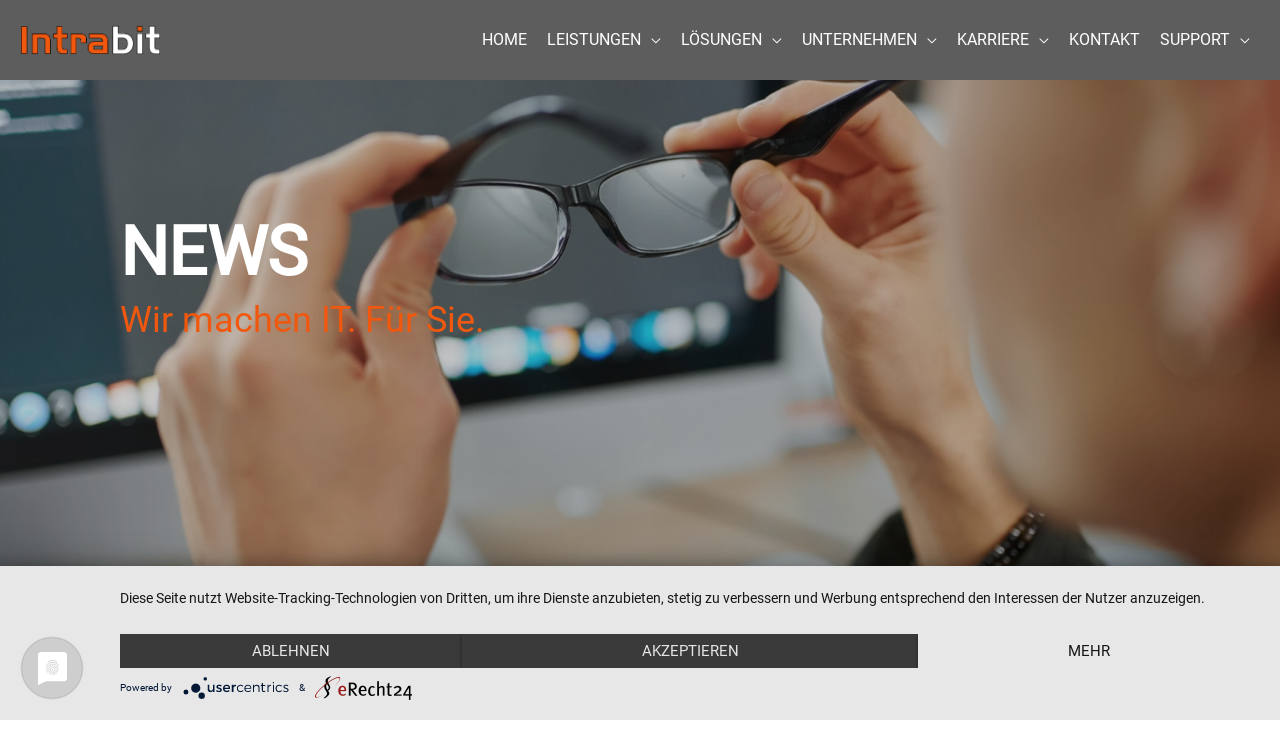

--- FILE ---
content_type: text/html; charset=UTF-8
request_url: https://www.intrabit.de/news/
body_size: 18616
content:
<!DOCTYPE html><html lang="de"><head><meta charset="UTF-8"><meta name="viewport" content="width=device-width, initial-scale=1"><link rel="profile" href="https://gmpg.org/xfn/11"><meta name='robots' content='index, follow, max-image-preview:large, max-snippet:-1, max-video-preview:-1' /><link media="all" href="https://www.intrabit.de/wp-content/cache/autoptimize/css/autoptimize_0164ae473f69aa65a72a332692a48779.css" rel="stylesheet"><title>News - Intrabit GmbH</title><link rel="canonical" href="https://www.intrabit.de/news/" /><link rel="next" href="https://www.intrabit.de/news/page/2/" /><meta property="og:locale" content="de_DE" /><meta property="og:type" content="article" /><meta property="og:title" content="News - Intrabit GmbH" /><meta property="og:url" content="https://www.intrabit.de/news/" /><meta property="og:site_name" content="Intrabit GmbH" /><meta name="twitter:card" content="summary_large_image" /> <script type="application/ld+json" class="yoast-schema-graph">{"@context":"https://schema.org","@graph":[{"@type":["WebPage","CollectionPage"],"@id":"https://www.intrabit.de/news/","url":"https://www.intrabit.de/news/","name":"News - Intrabit GmbH","isPartOf":{"@id":"https://www.intrabit.de/#website"},"datePublished":"2021-05-06T09:06:53+00:00","dateModified":"2021-05-06T09:09:49+00:00","breadcrumb":{"@id":"https://www.intrabit.de/news/#breadcrumb"},"inLanguage":"de"},{"@type":"BreadcrumbList","@id":"https://www.intrabit.de/news/#breadcrumb","itemListElement":[{"@type":"ListItem","position":1,"name":"Startseite","item":"https://www.intrabit.de/"},{"@type":"ListItem","position":2,"name":"News"}]},{"@type":"WebSite","@id":"https://www.intrabit.de/#website","url":"https://www.intrabit.de/","name":"Intrabit GmbH","description":"","publisher":{"@id":"https://www.intrabit.de/#organization"},"potentialAction":[{"@type":"SearchAction","target":{"@type":"EntryPoint","urlTemplate":"https://www.intrabit.de/?s={search_term_string}"},"query-input":{"@type":"PropertyValueSpecification","valueRequired":true,"valueName":"search_term_string"}}],"inLanguage":"de"},{"@type":"Organization","@id":"https://www.intrabit.de/#organization","name":"Intrabit GmbH","url":"https://www.intrabit.de/","logo":{"@type":"ImageObject","inLanguage":"de","@id":"https://www.intrabit.de/#/schema/logo/image/","url":"https://www.intrabit.de/wp-content/uploads/2021/04/Logo_Intrabit.png","contentUrl":"https://www.intrabit.de/wp-content/uploads/2021/04/Logo_Intrabit.png","width":2371,"height":493,"caption":"Intrabit GmbH"},"image":{"@id":"https://www.intrabit.de/#/schema/logo/image/"},"sameAs":["https://www.facebook.com/IntrabitGmbh","https://www.linkedin.com/company/intrabit-gmbh/"]}]}</script> <link rel="alternate" type="application/rss+xml" title="Intrabit GmbH &raquo; Feed" href="https://www.intrabit.de/feed/" /><link rel="alternate" type="application/rss+xml" title="Intrabit GmbH &raquo; Kommentar-Feed" href="https://www.intrabit.de/comments/feed/" /><style id='cf-frontend-style-inline-css'>@font-face {
	font-family: 'Roboto';
	font-weight: 100;
	font-display: auto;
	src: url('https://www.intrabit.de/wp-content/uploads/2021/07/roboto-v27-latin-regular.woff2') format('woff2'),
		url('https://www.intrabit.de/wp-content/uploads/2021/07/roboto-v27-latin-regular.woff') format('woff'),
		url('https://www.intrabit.de/wp-content/uploads/2021/07/roboto-v27-latin-regular.ttf') format('truetype'),
		url('https://www.intrabit.de/wp-content/uploads/2021/07/roboto-v27-latin-regular.eot?#iefix') format('embedded-opentype'),
		url('https://www.intrabit.de/wp-content/uploads/2021/07/roboto-v27-latin-regular-1.eot?#iefix') format('embedded-opentype');
}
/*# sourceURL=cf-frontend-style-inline-css */</style><link rel='stylesheet' id='astra-addon-css-css' href='https://www.intrabit.de/wp-content/cache/autoptimize/css/autoptimize_single_eeac95b1dce82441f1a2a06051a25d40.css?ver=4.12.1' media='all' /><link rel='stylesheet' id='elementor-post-1136-css' href='https://www.intrabit.de/wp-content/cache/autoptimize/css/autoptimize_single_203e75be987008b9b8e3b5ac79fb78bd.css?ver=1769694604' media='all' /><link rel='stylesheet' id='elementor-post-1739-css' href='https://www.intrabit.de/wp-content/cache/autoptimize/css/autoptimize_single_44ad37681dbace77c944a7c4150915fd.css?ver=1769694605' media='all' /><link rel='stylesheet' id='elementor-post-3052-css' href='https://www.intrabit.de/wp-content/cache/autoptimize/css/autoptimize_single_efe7663052648ba8a9377fcc4f0671e0.css?ver=1769695096' media='all' /><link rel='stylesheet' id='mm-compiled-options-mobmenu-css' href='https://www.intrabit.de/wp-content/cache/autoptimize/css/autoptimize_single_73bff810d9b86b78c6b25a273a8c323a.css?ver=2.8.8-405' media='all' /> <script>(function(){this._N2=this._N2||{_r:[],_d:[],r:function(){this._r.push(arguments)},d:function(){this._d.push(arguments)}}}).call(window);!function(e,i,o,r){(i=e.match(/(Chrome|Firefox|Safari)\/(\d+)\./))&&("Chrome"==i[1]?r=+i[2]>=32:"Firefox"==i[1]?r=+i[2]>=65:"Safari"==i[1]&&(o=e.match(/Version\/(\d+)/)||e.match(/(\d+)[0-9_]+like Mac/))&&(r=+o[1]>=14),r&&document.documentElement.classList.add("n2webp"))}(navigator.userAgent);</script> <script>_N2.r('documentReady',function(){_N2.r(["documentReady","smartslider-frontend","ss-simple"],function(){new _N2.SmartSliderSimple('n2-ss-26',{"admin":false,"background.video.mobile":1,"loadingTime":2000,"randomize":{"randomize":0,"randomizeFirst":0},"callbacks":"","alias":{"id":0,"smoothScroll":0,"slideSwitch":0,"scroll":1},"align":"normal","isDelayed":0,"responsive":{"mediaQueries":{"all":false,"desktopportrait":["(min-width: 1200px)"],"tabletportrait":["(orientation: landscape) and (max-width: 1199px) and (min-width: 901px)","(orientation: portrait) and (max-width: 1199px) and (min-width: 701px)"],"mobileportrait":["(orientation: landscape) and (max-width: 900px)","(orientation: portrait) and (max-width: 700px)"]},"base":{"slideOuterWidth":1200,"slideOuterHeight":500,"sliderWidth":1200,"sliderHeight":500,"slideWidth":1200,"slideHeight":500},"hideOn":{"desktopLandscape":false,"desktopPortrait":false,"tabletLandscape":false,"tabletPortrait":false,"mobileLandscape":false,"mobilePortrait":false},"onResizeEnabled":true,"type":"fullwidth","sliderHeightBasedOn":"real","focusUser":1,"focusEdge":"auto","breakpoints":[{"device":"tabletPortrait","type":"max-screen-width","portraitWidth":1199,"landscapeWidth":1199},{"device":"mobilePortrait","type":"max-screen-width","portraitWidth":700,"landscapeWidth":900}],"enabledDevices":{"desktopLandscape":0,"desktopPortrait":1,"tabletLandscape":0,"tabletPortrait":1,"mobileLandscape":0,"mobilePortrait":1},"sizes":{"desktopPortrait":{"width":1200,"height":500,"max":3000,"min":1200},"tabletPortrait":{"width":701,"height":292,"customHeight":false,"max":1199,"min":701},"mobilePortrait":{"width":320,"height":133,"customHeight":false,"max":900,"min":320}},"overflowHiddenPage":0,"focus":{"offsetTop":"#wpadminbar","offsetBottom":""}},"controls":{"mousewheel":0,"touch":"horizontal","keyboard":0,"blockCarouselInteraction":1},"playWhenVisible":1,"playWhenVisibleAt":0.5,"lazyLoad":0,"lazyLoadNeighbor":0,"blockrightclick":0,"maintainSession":0,"autoplay":{"enabled":1,"start":0,"duration":8000,"autoplayLoop":1,"allowReStart":0,"reverse":0,"pause":{"click":1,"mouse":"0","mediaStarted":1},"resume":{"click":0,"mouse":"0","mediaEnded":1,"slidechanged":0},"interval":1,"intervalModifier":"loop","intervalSlide":"current"},"perspective":1000,"layerMode":{"playOnce":0,"playFirstLayer":1,"mode":"skippable","inAnimation":"mainInEnd"},"parallax":{"enabled":0,"mobile":0,"is3D":0,"animate":1,"horizontal":"mouse","vertical":"mouse","origin":"enter","scrollmove":"both"},"postBackgroundAnimations":{"data":{"transformOrigin":"50% 50%","animations":[{"duration":5,"strength":["scale"],"from":{"scale":1.5},"to":{"scale":1.2}}]},"speed":"default","strength":"default"},"bgAnimations":0,"mainanimation":{"type":"horizontal","duration":800,"delay":0,"ease":"easeOutCubic","shiftedBackgroundAnimation":"auto"},"carousel":0,"initCallbacks":function(){this.sliderElement.querySelectorAll('.n2-ss-animated-heading-i').forEach((function(el){new _N2.FrontendItemAnimatedHeading(el,this)}).bind(this))}})})});</script><script src="https://www.intrabit.de/wp-includes/js/jquery/jquery.min.js?ver=3.7.1" id="jquery-core-js"></script> <script id="astra-flexibility-js-after">typeof flexibility !== "undefined" && flexibility(document.documentElement);
//# sourceURL=astra-flexibility-js-after</script> <link rel="https://api.w.org/" href="https://www.intrabit.de/wp-json/" /><link rel="EditURI" type="application/rsd+xml" title="RSD" href="https://www.intrabit.de/xmlrpc.php?rsd" /><meta name="generator" content="WordPress 6.9" /> <script type="application/javascript" src="https://app.usercentrics.eu/latest/main.js" id="HOYgDtPpH"></script> <meta data-privacy-proxy-server="https://privacy-proxy-server.usercentrics.eu"> <script type="application/javascript" src="https://privacy-proxy.usercentrics.eu/latest/uc-block.bundle.js"></script> <link rel="apple-touch-icon" sizes="180x180" href="/apple-touch-icon.png"><link rel="icon" type="image/png" sizes="32x32" href="/favicon-32x32.png"><link rel="icon" type="image/png" sizes="16x16" href="/favicon-16x16.png"><link rel="manifest" href="/site.webmanifest"><meta name="msapplication-TileColor" content="#da532c"><meta name="theme-color" content="#ffffff">  <script type="text/javascript">var _paq = window._paq = window._paq || [];
  /* tracker methods like "setCustomDimension" should be called before "trackPageView" */
  _paq.push(['trackPageView']);
  _paq.push(['enableLinkTracking']);
  (function() {
    var u="https://analyse.cgn-webservice.de/";
    _paq.push(['setTrackerUrl', u+'matomo.php']);
    _paq.push(['setSiteId', '37']);
    var d=document, g=d.createElement('script'), s=d.getElementsByTagName('script')[0];
    g.type='text/javascript'; g.async=true; g.src=u+'matomo.js'; s.parentNode.insertBefore(g,s);
  })();</script> <meta name="generator" content="Elementor 3.34.4; features: additional_custom_breakpoints; settings: css_print_method-external, google_font-enabled, font_display-auto"></head><body itemtype='https://schema.org/Blog' itemscope='itemscope' class="blog wp-custom-logo wp-embed-responsive wp-theme-astra ast-desktop ast-page-builder-template ast-no-sidebar astra-4.12.1 ast-header-custom-item-inside group-blog ast-inherit-site-logo-transparent ast-blog-grid-1 ast-blog-layout-1 ast-pagination-default ast-above-mobile-menu-align-inline ast-default-menu-enable ast-full-width-layout ast-inherit-site-logo-sticky mob-menu-slideout-over elementor-page-3052 elementor-default elementor-template-full-width elementor-kit-1136 astra-addon-4.12.1"> <a
 class="skip-link screen-reader-text"
 href="#content"> Zum Inhalt springen</a><div
class="hfeed site" id="page"><header
 class="site-header ast-primary-submenu-animation-fade header-main-layout-1 ast-primary-menu-enabled ast-logo-title-inline ast-hide-custom-menu-mobile ast-menu-toggle-icon ast-mobile-header-inline ast-above-header-mobile-inline ast-below-header-mobile-inline" id="masthead" itemtype="https://schema.org/WPHeader" itemscope="itemscope" itemid="#masthead"		><div class="main-header-bar-wrap"><div class="main-header-bar"><div class="ast-container"><div class="ast-flex main-header-container"><div class="site-branding"><div
 class="ast-site-identity" itemtype="https://schema.org/Organization" itemscope="itemscope"			> <span class="site-logo-img"><a href="https://www.intrabit.de/" class="custom-logo-link" rel="home"><img width="2392" height="500" src="https://www.intrabit.de/wp-content/uploads/2021/04/Logo_fertig_weiss.png" class="custom-logo" alt="Logo Intrabit GmbH" decoding="async" srcset="https://www.intrabit.de/wp-content/uploads/2021/04/Logo_fertig_weiss.png 1x, https://www.intrabit.de/wp-content/uploads/2021/04/Logo_fertig_weiss.png 2x" sizes="(max-width: 2392px) 100vw, 2392px" /></a></span></div></div><div class="ast-mobile-menu-buttons"><div class="ast-button-wrap"> <button type="button" class="menu-toggle main-header-menu-toggle  ast-mobile-menu-buttons-outline "  aria-controls='primary-menu' aria-expanded='false'> <span class="screen-reader-text">Hauptmenü</span> <span class="ast-icon icon-menu-bars"><span class="menu-toggle-icon"></span></span> </button></div></div><div class="ast-main-header-bar-alignment"><div class="main-header-bar-navigation"><nav class="site-navigation ast-flex-grow-1 navigation-accessibility" id="primary-site-navigation" aria-label="Seiten-Navigation" itemtype="https://schema.org/SiteNavigationElement" itemscope="itemscope"><div class="main-navigation"><ul id="primary-menu" class="main-header-menu ast-menu-shadow ast-nav-menu ast-flex ast-justify-content-flex-end  submenu-with-border astra-menu-animation-fade  ast-mega-menu-enabled"><li id="menu-item-183" class="menu-item menu-item-type-post_type menu-item-object-page menu-item-home menu-item-183"><a href="https://www.intrabit.de/" class="menu-link"><span class="ast-icon icon-arrow"></span><span class="menu-text">Home</span><span class="sub-arrow"></span></a></li><li id="menu-item-1945" class="menu-item menu-item-type-custom menu-item-object-custom menu-item-has-children menu-item-1945"><a aria-expanded="false" href="#" class="menu-link"><span class="ast-icon icon-arrow"></span><span class="menu-text">Leistungen</span><span class="sub-arrow"></span></a><button class="ast-menu-toggle" aria-expanded="false" aria-label="Menü umschalten"><span class="ast-icon icon-arrow"></span></button><ul class="sub-menu"><li id="menu-item-4336" class="menu-item menu-item-type-post_type menu-item-object-page menu-item-has-children menu-item-4336"><a aria-expanded="false" href="https://www.intrabit.de/managed-service/" class="menu-link"><span class="ast-icon icon-arrow"></span><span class="menu-text">Managed Service</span></a><button class="ast-menu-toggle" aria-expanded="false" aria-label="Menü umschalten"><span class="ast-icon icon-arrow"></span></button><ul class="sub-menu"><li id="menu-item-1905" class="menu-item menu-item-type-post_type menu-item-object-page menu-item-1905"><a href="https://www.intrabit.de/monitoring/" class="menu-link"><span class="ast-icon icon-arrow"></span><span class="menu-text">Monitoring</span></a></li><li id="menu-item-1922" class="menu-item menu-item-type-post_type menu-item-object-page menu-item-1922"><a href="https://www.intrabit.de/firewall/" class="menu-link"><span class="ast-icon icon-arrow"></span><span class="menu-text">Firewall</span></a></li><li id="menu-item-1929" class="menu-item menu-item-type-post_type menu-item-object-page menu-item-1929"><a href="https://www.intrabit.de/virenschutz/" class="menu-link"><span class="ast-icon icon-arrow"></span><span class="menu-text">Virenschutz</span></a></li><li id="menu-item-1935" class="menu-item menu-item-type-post_type menu-item-object-page menu-item-1935"><a href="https://www.intrabit.de/datensicherung/" class="menu-link"><span class="ast-icon icon-arrow"></span><span class="menu-text">Datensicherung</span></a></li><li id="menu-item-1942" class="menu-item menu-item-type-post_type menu-item-object-page menu-item-1942"><a href="https://www.intrabit.de/e-mail-und-archivierung/" class="menu-link"><span class="ast-icon icon-arrow"></span><span class="menu-text">E-Mail &#038; Archivierung</span></a></li></ul></li><li id="menu-item-1951" class="menu-item menu-item-type-post_type menu-item-object-page menu-item-1951"><a href="https://www.intrabit.de/teams-2/" class="menu-link"><span class="ast-icon icon-arrow"></span><span class="menu-text">Teams</span></a></li><li id="menu-item-1960" class="menu-item menu-item-type-post_type menu-item-object-page menu-item-1960"><a href="https://www.intrabit.de/it-service/" class="menu-link"><span class="ast-icon icon-arrow"></span><span class="menu-text">IT-Service</span></a></li><li id="menu-item-2649" class="menu-item menu-item-type-post_type menu-item-object-page menu-item-2649"><a href="https://www.intrabit.de/business-intelligence/" class="menu-link"><span class="ast-icon icon-arrow"></span><span class="menu-text">Business Intelligence</span></a></li><li id="menu-item-2648" class="menu-item menu-item-type-post_type menu-item-object-page menu-item-2648"><a href="https://www.intrabit.de/softwareentwicklung/" class="menu-link"><span class="ast-icon icon-arrow"></span><span class="menu-text">Softwareentwicklung</span></a></li><li id="menu-item-6085" class="menu-item menu-item-type-post_type menu-item-object-page menu-item-6085"><a href="https://www.intrabit.de/turrisec/" class="menu-link"><span class="ast-icon icon-arrow"></span><span class="menu-text">Kameraturm</span></a></li></ul></li><li id="menu-item-1961" class="menu-item menu-item-type-custom menu-item-object-custom menu-item-has-children menu-item-1961"><a aria-expanded="false" href="#" class="menu-link"><span class="ast-icon icon-arrow"></span><span class="menu-text">Lösungen</span><span class="sub-arrow"></span></a><button class="ast-menu-toggle" aria-expanded="false" aria-label="Menü umschalten"><span class="ast-icon icon-arrow"></span></button><ul class="sub-menu"><li id="menu-item-2453" class="menu-item menu-item-type-post_type menu-item-object-page menu-item-2453"><a href="https://www.intrabit.de/it-servicedesk/" class="menu-link"><span class="ast-icon icon-arrow"></span><span class="menu-text">IT Servicedesk</span></a></li><li id="menu-item-2458" class="menu-item menu-item-type-post_type menu-item-object-page menu-item-2458"><a href="https://www.intrabit.de/it-infrastruktur/" class="menu-link"><span class="ast-icon icon-arrow"></span><span class="menu-text">IT Infrastruktur</span></a></li><li id="menu-item-2452" class="menu-item menu-item-type-post_type menu-item-object-page menu-item-2452"><a href="https://www.intrabit.de/it-as-a-service/" class="menu-link"><span class="ast-icon icon-arrow"></span><span class="menu-text">IT as a Service</span></a></li><li id="menu-item-2451" class="menu-item menu-item-type-post_type menu-item-object-page menu-item-2451"><a href="https://www.intrabit.de/it-sicherheit/" class="menu-link"><span class="ast-icon icon-arrow"></span><span class="menu-text">IT Sicherheit</span></a></li><li id="menu-item-2450" class="menu-item menu-item-type-post_type menu-item-object-page menu-item-2450"><a href="https://www.intrabit.de/it-hosting/" class="menu-link"><span class="ast-icon icon-arrow"></span><span class="menu-text">IT Hosting</span></a></li><li id="menu-item-2449" class="menu-item menu-item-type-post_type menu-item-object-page menu-item-2449"><a href="https://www.intrabit.de/homeoffice/" class="menu-link"><span class="ast-icon icon-arrow"></span><span class="menu-text">Homeoffice</span></a></li><li id="menu-item-2448" class="menu-item menu-item-type-post_type menu-item-object-page menu-item-2448"><a href="https://www.intrabit.de/digitalisierung/" class="menu-link"><span class="ast-icon icon-arrow"></span><span class="menu-text">Digitalisierung</span></a></li><li id="menu-item-2447" class="menu-item menu-item-type-post_type menu-item-object-page menu-item-2447"><a href="https://www.intrabit.de/managed-service/" class="menu-link"><span class="ast-icon icon-arrow"></span><span class="menu-text">Managed Service</span></a></li></ul></li><li id="menu-item-1971" class="menu-item menu-item-type-custom menu-item-object-custom current-menu-ancestor current-menu-parent menu-item-has-children menu-item-1971"><a aria-expanded="false" href="#" class="menu-link"><span class="ast-icon icon-arrow"></span><span class="menu-text">Unternehmen</span><span class="sub-arrow"></span></a><button class="ast-menu-toggle" aria-expanded="false" aria-label="Menü umschalten"><span class="ast-icon icon-arrow"></span></button><ul class="sub-menu"><li id="menu-item-3232" class="menu-item menu-item-type-post_type menu-item-object-page menu-item-3232"><a href="https://www.intrabit.de/ueber-uns/" class="menu-link"><span class="ast-icon icon-arrow"></span><span class="menu-text">Über uns</span></a></li><li id="menu-item-3254" class="menu-item menu-item-type-post_type menu-item-object-page menu-item-3254"><a href="https://www.intrabit.de/team/" class="menu-link"><span class="ast-icon icon-arrow"></span><span class="menu-text">Team</span></a></li><li id="menu-item-3867" class="menu-item menu-item-type-post_type menu-item-object-page menu-item-3867"><a href="https://www.intrabit.de/hersteller-partner/" class="menu-link"><span class="ast-icon icon-arrow"></span><span class="menu-text">Hersteller &#038; Partner</span></a></li><li id="menu-item-3056" class="menu-item menu-item-type-post_type menu-item-object-page current-menu-item page_item page-item-3039 current_page_item current_page_parent menu-item-3056"><a href="https://www.intrabit.de/news/" class="menu-link"><span class="ast-icon icon-arrow"></span><span class="menu-text">News</span></a></li><li id="menu-item-4192" class="menu-item menu-item-type-post_type menu-item-object-page menu-item-4192"><a href="https://www.intrabit.de/referenzen/" class="menu-link"><span class="ast-icon icon-arrow"></span><span class="menu-text">Referenzen</span></a></li></ul></li><li id="menu-item-1978" class="menu-item menu-item-type-custom menu-item-object-custom menu-item-has-children menu-item-1978"><a aria-expanded="false" href="#" class="menu-link"><span class="ast-icon icon-arrow"></span><span class="menu-text">Karriere</span><span class="sub-arrow"></span></a><button class="ast-menu-toggle" aria-expanded="false" aria-label="Menü umschalten"><span class="ast-icon icon-arrow"></span></button><ul class="sub-menu"><li id="menu-item-3302" class="menu-item menu-item-type-post_type menu-item-object-page menu-item-3302"><a href="https://www.intrabit.de/offene-stellen/" class="menu-link"><span class="ast-icon icon-arrow"></span><span class="menu-text">Offene Stellen</span></a></li><li id="menu-item-2141" class="menu-item menu-item-type-post_type menu-item-object-page menu-item-2141"><a href="https://www.intrabit.de/ausbildungsstellen/" class="menu-link"><span class="ast-icon icon-arrow"></span><span class="menu-text">Ausbildung</span></a></li><li id="menu-item-3306" class="menu-item menu-item-type-post_type menu-item-object-page menu-item-3306"><a href="https://www.intrabit.de/initiativbewerbung/" class="menu-link"><span class="ast-icon icon-arrow"></span><span class="menu-text">Initiativbewerbung</span></a></li></ul></li><li id="menu-item-2049" class="menu-item menu-item-type-post_type menu-item-object-page menu-item-2049"><a href="https://www.intrabit.de/kontakt/" class="menu-link"><span class="ast-icon icon-arrow"></span><span class="menu-text">Kontakt</span><span class="sub-arrow"></span></a></li><li id="menu-item-1986" class="menu-item menu-item-type-custom menu-item-object-custom menu-item-has-children menu-item-1986"><a aria-expanded="false" href="/Fernwartung" class="menu-link"><span class="ast-icon icon-arrow"></span><span class="menu-text">Support</span><span class="sub-arrow"></span></a><button class="ast-menu-toggle" aria-expanded="false" aria-label="Menü umschalten"><span class="ast-icon icon-arrow"></span></button><ul class="sub-menu"><li id="menu-item-4506" class="menu-item menu-item-type-post_type menu-item-object-page menu-item-4506"><a href="https://www.intrabit.de/fernwartung/" class="menu-link"><span class="ast-icon icon-arrow"></span><span class="menu-text">Fernwartung</span></a></li></ul></li></ul></div></nav></div></div></div></div></div></div></header><div id="content" class="site-content"><div class="ast-container"><div data-elementor-type="archive" data-elementor-id="3052" class="elementor elementor-3052 elementor-location-archive" data-elementor-settings="{&quot;ha_cmc_init_switcher&quot;:&quot;no&quot;}" data-elementor-post-type="elementor_library"><section class="elementor-section elementor-top-section elementor-element elementor-element-7669c52 elementor-section-boxed elementor-section-height-default elementor-section-height-default" data-id="7669c52" data-element_type="section" data-settings="{&quot;_ha_eqh_enable&quot;:false}"><div class="elementor-container elementor-column-gap-default"><div class="elementor-column elementor-col-100 elementor-top-column elementor-element elementor-element-03f3e0f" data-id="03f3e0f" data-element_type="column"><div class="elementor-widget-wrap elementor-element-populated"><div class="elementor-element elementor-element-60058da elementor-widget elementor-widget-smartslider" data-id="60058da" data-element_type="widget" data-widget_type="smartslider.default"><div class="elementor-widget-container"><div class="n2_clear"><ss3-force-full-width data-overflow-x="body" data-horizontal-selector=""><div class="n2-section-smartslider fitvidsignore  n2_clear" data-ssid="26" tabindex="0" role="region" aria-label="Slider"><div id="n2-ss-26-align" class="n2-ss-align"><div class="n2-padding"><div id="n2-ss-26" data-creator="Smart Slider 3" data-responsive="fullwidth" class="n2-ss-slider n2-ow n2-has-hover n2notransition  n2-ss-feature-post-bg-loader"><div class="n2-ss-slider-1 n2_ss__touch_element n2-ow"><div class="n2-ss-slider-2 n2-ow"><div class="n2-ss-slider-3 n2-ow"><div class="n2-ss-slide-backgrounds n2-ow-all"><div class="n2-ss-slide-background" data-public-id="1" data-mode="fill"><div class="n2-ss-slide-background-image" data-blur="0" data-opacity="72" data-x="57" data-y="41" data-alt="" data-title="" style="opacity:0.72;--ss-o-pos-x:57%;--ss-o-pos-y:41%"><picture class="skip-lazy" data-skip-lazy="1"><img src="//www.intrabit.de/wp-content/uploads/2021/03/male-it-specialist-holds-glasses-at-pc-monitor.jpg" alt="" title="" loading="lazy" class="skip-lazy" data-skip-lazy="1"></picture></div><div data-gradient="horizontal" data-color-start="RGBA(0,0,0,0.69)" data-color-end="RGBA(0,0,0,1)" style="background:linear-gradient(to right, RGBA(0,0,0,0.69) 0%,RGBA(0,0,0,1) 100%);" class="n2-ss-slide-background-color"></div></div><div class="n2-ss-slide-background" data-public-id="2" data-mode="fill" aria-hidden="true"><div class="n2-ss-slide-background-image" data-blur="0" data-opacity="72" data-x="57" data-y="41" data-alt="" data-title="" style="opacity:0.72;--ss-o-pos-x:57%;--ss-o-pos-y:41%"><picture class="skip-lazy" data-skip-lazy="1"><img src="//www.intrabit.de/wp-content/uploads/2021/03/male-it-specialist-holds-glasses-at-pc-monitor.jpg" alt="" title="" loading="lazy" class="skip-lazy" data-skip-lazy="1"></picture></div><div data-gradient="horizontal" data-color-start="RGBA(0,0,0,0.69)" data-color-end="RGBA(0,0,0,1)" style="background:linear-gradient(to right, RGBA(0,0,0,0.69) 0%,RGBA(0,0,0,1) 100%);" class="n2-ss-slide-background-color"></div></div></div><div class="n2-ss-slider-4 n2-ow"> <svg xmlns="http://www.w3.org/2000/svg" viewBox="0 0 1200 500" data-related-device="desktopPortrait" class="n2-ow n2-ss-preserve-size n2-ss-preserve-size--slider n2-ss-slide-limiter"></svg><div data-first="1" data-slide-duration="0" data-id="30" data-slide-public-id="1" data-title="Designer" class="n2-ss-slide n2-ow  n2-ss-slide-30"><div role="note" class="n2-ss-slide--focus" tabindex="-1">Designer</div><div class="n2-ss-layers-container n2-ss-slide-limiter n2-ow"><div class="n2-ss-layer n2-ow n-uc-Z6Lf5Oaj6h4S" data-sstype="slide" data-pm="default"><div class="n2-ss-layer n2-ow n-uc-yHGeTKdD9xU4" data-pm="default" data-sstype="content" data-hasbackground="0"><div class="n2-ss-section-main-content n2-ss-layer-with-background n2-ss-layer-content n2-ow n-uc-yHGeTKdD9xU4-inner"><div class="n2-ss-layer n2-ow n-uc-uMTAmPNcW2GB" data-pm="normal" data-animv2="{&quot;specialZero&quot;:0,&quot;basic&quot;:{&quot;in&quot;:{&quot;keyFrames&quot;:[{&quot;duration&quot;:1.5,&quot;delay&quot;:0.2,&quot;opacity&quot;:0,&quot;x&quot;:&quot;50&quot;}]}}}" data-sstype="layer"><div id="n2-ss-26item1" class="n2-font-1fed27ea895148408d97813843c0a899-hover   n2-ss-item-content n2-ss-text n2-ow" style="display:block;white-space:nowrap;">News</div></div><div class="n2-ss-layer n2-ow n-uc-plVfWY6B69zL" data-pm="normal" data-sstype="layer"><div id="n2-ss-26item2" class="n2-font-f50120ae0f7d0fc4fe975c8bbe239b2b-hover   n2-ss-item-content n2-ss-text n2-ow" style="display:block;">Wir machen IT. Für Sie.</div></div><div class="n2-ss-layer n2-ow n2-ss-layer--block n2-ss-has-self-align n-uc-DM3JfcumbT0E" data-pm="normal" data-sstype="row"><div class="n2-ss-layer-row n2-ss-layer-with-background n-uc-DM3JfcumbT0E-inner"><div class="n2-ss-layer-row-inner "><div class="n2-ss-layer n2-ow n-uc-lBscjG60ZvP9" data-pm="default" data-sstype="col"><div class="n2-ss-layer-col n2-ss-layer-with-background n2-ss-layer-content n-uc-lBscjG60ZvP9-inner"></div></div><div class="n2-ss-layer n2-ow n-uc-1ZMh59PRfjCb" data-pm="default" data-hidemobileportrait="1" data-sstype="col"><div class="n2-ss-layer-col n2-ss-layer-with-background n2-ss-layer-content n-uc-1ZMh59PRfjCb-inner"></div></div></div></div></div><div class="n2-ss-layer n2-ow n-uc-Q8CzmtLIWRNG" data-pm="normal" data-animv2="{&quot;specialZero&quot;:0,&quot;basic&quot;:{&quot;in&quot;:{&quot;keyFrames&quot;:[{&quot;duration&quot;:1.5,&quot;delay&quot;:0.8,&quot;opacity&quot;:0,&quot;x&quot;:&quot;50&quot;}]}}}" data-sstype="layer"><div id="n2-ss-26item3" class="n2-ss-animated-heading-wrapper n2-font-d77e608e3d23511b44eb6d15e98339f7-highlight  n2-style-4ea7ff549de2fa484b1baea199901fa5-highlight  n2-ss-item-content n2-ss-text n2-ow-all"><ss-text class="n2-highlighted n2-ss-animated-heading-i" data-animation-type="drop-in" data-delay="1000" data-show-duration="2500" data-speed="150" data-loop="1"><div class="n2-ss-animated-heading-i2"></div></ss-text></div></div><div class="n2-ss-layer n2-ow n2-ss-layer--auto n2-ss-has-self-align n-uc-n4O55jZZyFJK" data-pm="normal" data-sstype="row"><div class="n2-ss-layer-row n2-ss-layer-with-background n-uc-n4O55jZZyFJK-inner"><div class="n2-ss-layer-row-inner "><div class="n2-ss-layer n2-ow n-uc-e9jULbt8xwPu" data-pm="default" data-sstype="col"><div class="n2-ss-layer-col n2-ss-layer-with-background n2-ss-layer-content n-uc-e9jULbt8xwPu-inner"></div></div><div class="n2-ss-layer n2-ow n-uc-kuAyntH9dP9S" data-pm="default" data-sstype="col"><div class="n2-ss-layer-col n2-ss-layer-with-background n2-ss-layer-content n-uc-kuAyntH9dP9S-inner"></div></div></div></div></div></div></div></div></div></div><div data-slide-duration="0" data-id="30" data-slide-public-id="2" aria-hidden="true" data-title="Designer" class="n2-ss-slide n2-ow  n2-ss-slide-30"><div role="note" class="n2-ss-slide--focus" tabindex="-1">Designer</div><div class="n2-ss-layers-container n2-ss-slide-limiter n2-ow"><div class="n2-ss-layer n2-ow n-uc-DjfoDvafoT6s" data-sstype="slide" data-pm="default"><div class="n2-ss-layer n2-ow n-uc-yHGeTKdD9xU4" data-pm="default" data-sstype="content" data-hasbackground="0"><div class="n2-ss-section-main-content n2-ss-layer-with-background n2-ss-layer-content n2-ow n-uc-yHGeTKdD9xU4-inner"><div class="n2-ss-layer n2-ow n-uc-uMTAmPNcW2GB" data-pm="normal" data-animv2="{&quot;specialZero&quot;:0,&quot;basic&quot;:{&quot;in&quot;:{&quot;keyFrames&quot;:[{&quot;duration&quot;:1.5,&quot;delay&quot;:0.2,&quot;opacity&quot;:0,&quot;x&quot;:&quot;50&quot;}]}}}" data-sstype="layer"><div id="n2-ss-26item4" class="n2-font-1fed27ea895148408d97813843c0a899-hover   n2-ss-item-content n2-ss-text n2-ow" style="display:block;white-space:nowrap;">News</div></div><div class="n2-ss-layer n2-ow n-uc-plVfWY6B69zL" data-pm="normal" data-sstype="layer"><div id="n2-ss-26item5" class="n2-font-f50120ae0f7d0fc4fe975c8bbe239b2b-hover   n2-ss-item-content n2-ss-text n2-ow" style="display:block;">Wir machen IT. Für Sie.</div></div><div class="n2-ss-layer n2-ow n2-ss-layer--block n2-ss-has-self-align n-uc-DM3JfcumbT0E" data-pm="normal" data-sstype="row"><div class="n2-ss-layer-row n2-ss-layer-with-background n-uc-DM3JfcumbT0E-inner"><div class="n2-ss-layer-row-inner "><div class="n2-ss-layer n2-ow n-uc-lBscjG60ZvP9" data-pm="default" data-sstype="col"><div class="n2-ss-layer-col n2-ss-layer-with-background n2-ss-layer-content n-uc-lBscjG60ZvP9-inner"></div></div><div class="n2-ss-layer n2-ow n-uc-1ZMh59PRfjCb" data-pm="default" data-hidemobileportrait="1" data-sstype="col"><div class="n2-ss-layer-col n2-ss-layer-with-background n2-ss-layer-content n-uc-1ZMh59PRfjCb-inner"></div></div></div></div></div><div class="n2-ss-layer n2-ow n-uc-Q8CzmtLIWRNG" data-pm="normal" data-animv2="{&quot;specialZero&quot;:0,&quot;basic&quot;:{&quot;in&quot;:{&quot;keyFrames&quot;:[{&quot;duration&quot;:1.5,&quot;delay&quot;:0.8,&quot;opacity&quot;:0,&quot;x&quot;:&quot;50&quot;}]}}}" data-sstype="layer"><div id="n2-ss-26item6" class="n2-ss-animated-heading-wrapper n2-font-d77e608e3d23511b44eb6d15e98339f7-highlight  n2-style-4ea7ff549de2fa484b1baea199901fa5-highlight  n2-ss-item-content n2-ss-text n2-ow-all"><ss-text class="n2-highlighted n2-ss-animated-heading-i" data-animation-type="drop-in" data-delay="1000" data-show-duration="2500" data-speed="150" data-loop="1"><div class="n2-ss-animated-heading-i2"></div></ss-text></div></div><div class="n2-ss-layer n2-ow n2-ss-layer--auto n2-ss-has-self-align n-uc-n4O55jZZyFJK" data-pm="normal" data-sstype="row"><div class="n2-ss-layer-row n2-ss-layer-with-background n-uc-n4O55jZZyFJK-inner"><div class="n2-ss-layer-row-inner "><div class="n2-ss-layer n2-ow n-uc-e9jULbt8xwPu" data-pm="default" data-sstype="col"><div class="n2-ss-layer-col n2-ss-layer-with-background n2-ss-layer-content n-uc-e9jULbt8xwPu-inner"></div></div><div class="n2-ss-layer n2-ow n-uc-kuAyntH9dP9S" data-pm="default" data-sstype="col"><div class="n2-ss-layer-col n2-ss-layer-with-background n2-ss-layer-content n-uc-kuAyntH9dP9S-inner"></div></div></div></div></div></div></div></div></div></div></div></div></div></div></div><ss3-loader></ss3-loader></div></div><div class="n2_clear"></div></div></ss3-force-full-width></div></div></div></div></div></div></section><section class="elementor-section elementor-top-section elementor-element elementor-element-4bd50f80 elementor-section-boxed elementor-section-height-default elementor-section-height-default" data-id="4bd50f80" data-element_type="section" data-settings="{&quot;background_background&quot;:&quot;classic&quot;,&quot;_ha_eqh_enable&quot;:false}"><div class="elementor-container elementor-column-gap-default"><div class="elementor-column elementor-col-100 elementor-top-column elementor-element elementor-element-5ddeadeb" data-id="5ddeadeb" data-element_type="column"><div class="elementor-widget-wrap"></div></div></div></section><section class="elementor-section elementor-top-section elementor-element elementor-element-1e1dd59 elementor-section-boxed elementor-section-height-default elementor-section-height-default" data-id="1e1dd59" data-element_type="section" data-settings="{&quot;background_background&quot;:&quot;classic&quot;,&quot;_ha_eqh_enable&quot;:false}"><div class="elementor-container elementor-column-gap-default"><div class="elementor-column elementor-col-100 elementor-top-column elementor-element elementor-element-5ee0f3f6" data-id="5ee0f3f6" data-element_type="column"><div class="elementor-widget-wrap elementor-element-populated"><div class="elementor-element elementor-element-7959e21c elementor-grid-2 elementor-grid-tablet-2 elementor-grid-mobile-1 elementor-posts--thumbnail-top elementor-card-shadow-yes elementor-posts__hover-gradient elementor-widget elementor-widget-archive-posts" data-id="7959e21c" data-element_type="widget" data-settings="{&quot;archive_cards_columns&quot;:&quot;2&quot;,&quot;archive_cards_columns_tablet&quot;:&quot;2&quot;,&quot;archive_cards_columns_mobile&quot;:&quot;1&quot;,&quot;archive_cards_row_gap&quot;:{&quot;unit&quot;:&quot;px&quot;,&quot;size&quot;:35,&quot;sizes&quot;:[]},&quot;archive_cards_row_gap_tablet&quot;:{&quot;unit&quot;:&quot;px&quot;,&quot;size&quot;:&quot;&quot;,&quot;sizes&quot;:[]},&quot;archive_cards_row_gap_mobile&quot;:{&quot;unit&quot;:&quot;px&quot;,&quot;size&quot;:&quot;&quot;,&quot;sizes&quot;:[]},&quot;pagination_type&quot;:&quot;numbers&quot;}" data-widget_type="archive-posts.archive_cards"><div class="elementor-widget-container"><div class="elementor-posts-container elementor-posts elementor-posts--skin-cards elementor-grid" role="list"><article class="elementor-post elementor-grid-item post-6026 post type-post status-publish format-standard has-post-thumbnail hentry category-ausbildung category-personalabteilung" role="listitem"><div class="elementor-post__card"> <a class="elementor-post__thumbnail__link" href="https://www.intrabit.de/ausbildungsjahrgang-2025/" tabindex="-1" ><div class="elementor-post__thumbnail"><img width="2000" height="1500" src="https://www.intrabit.de/wp-content/uploads/2025/08/Ausbildung_2025.jpg" class="attachment-full size-full wp-image-6029" alt="" decoding="async" srcset="https://www.intrabit.de/wp-content/uploads/2025/08/Ausbildung_2025.jpg 2000w, https://www.intrabit.de/wp-content/uploads/2025/08/Ausbildung_2025-300x225.jpg 300w, https://www.intrabit.de/wp-content/uploads/2025/08/Ausbildung_2025-1024x768.jpg 1024w, https://www.intrabit.de/wp-content/uploads/2025/08/Ausbildung_2025-768x576.jpg 768w, https://www.intrabit.de/wp-content/uploads/2025/08/Ausbildung_2025-1536x1152.jpg 1536w" sizes="(max-width: 2000px) 100vw, 2000px" /></div></a><div class="elementor-post__text"><h3 class="elementor-post__title"> <a href="https://www.intrabit.de/ausbildungsjahrgang-2025/" > Ausbildungsjahrgang 2025 </a></h3><div class="elementor-post__excerpt"><p>Georg Reinwand begrüßt Ela Jülich, Leonit Hiseni und André Creutz (von links). Ela Jülich, Leonit Hiseni und André Creutz starteten am 01.08.2025 mit Ihrer Ausbildung zum Fachinformatiker Systemintegration bei der Intrabit GmbH. Wir begleiten und unterstützen sie in drei spannenden Jahren sowohl bei Ihrer fachlichen als auch bei Ihrer persönlichen Entwicklung. Herzlich Willkommen im Team</p></div> <a class="elementor-post__read-more" href="https://www.intrabit.de/ausbildungsjahrgang-2025/" aria-label="Mehr über Ausbildungsjahrgang 2025" tabindex="-1" > Weiterlesen » </a></div><div class="elementor-post__meta-data"> <span class="elementor-post-date"> 4. August 2025 </span></div></div></article><article class="elementor-post elementor-grid-item post-5837 post type-post status-publish format-standard has-post-thumbnail hentry category-allgemein" role="listitem"><div class="elementor-post__card"> <a class="elementor-post__thumbnail__link" href="https://www.intrabit.de/frohe-weihnachten-und-einen-guten-rutsch/" tabindex="-1" ><div class="elementor-post__thumbnail"><img width="1024" height="512" src="https://www.intrabit.de/wp-content/uploads/2024/12/Weihnachtsgruesse_Web.png" class="attachment-full size-full wp-image-5839" alt="" decoding="async" srcset="https://www.intrabit.de/wp-content/uploads/2024/12/Weihnachtsgruesse_Web.png 1024w, https://www.intrabit.de/wp-content/uploads/2024/12/Weihnachtsgruesse_Web-300x150.png 300w, https://www.intrabit.de/wp-content/uploads/2024/12/Weihnachtsgruesse_Web-768x384.png 768w" sizes="(max-width: 1024px) 100vw, 1024px" /></div></a><div class="elementor-post__text"><h3 class="elementor-post__title"> <a href="https://www.intrabit.de/frohe-weihnachten-und-einen-guten-rutsch/" > Frohe Weihnachten und einen guten Rutsch </a></h3><div class="elementor-post__excerpt"></div> <a class="elementor-post__read-more" href="https://www.intrabit.de/frohe-weihnachten-und-einen-guten-rutsch/" aria-label="Mehr über Frohe Weihnachten und einen guten Rutsch" tabindex="-1" > Weiterlesen » </a></div><div class="elementor-post__meta-data"> <span class="elementor-post-date"> 23. Dezember 2024 </span></div></div></article><article class="elementor-post elementor-grid-item post-5761 post type-post status-publish format-standard has-post-thumbnail hentry category-allgemein category-ausbildung category-personalabteilung category-success-stories" role="listitem"><div class="elementor-post__card"> <a class="elementor-post__thumbnail__link" href="https://www.intrabit.de/ubernahme-der-auszubildenden/" tabindex="-1" ><div class="elementor-post__thumbnail"><img width="2000" height="1125" src="https://www.intrabit.de/wp-content/uploads/2024/06/business-people-hand-shaking.jpg" class="attachment-full size-full wp-image-5762" alt="Business people hand shaking" decoding="async" srcset="https://www.intrabit.de/wp-content/uploads/2024/06/business-people-hand-shaking.jpg 2000w, https://www.intrabit.de/wp-content/uploads/2024/06/business-people-hand-shaking-300x169.jpg 300w, https://www.intrabit.de/wp-content/uploads/2024/06/business-people-hand-shaking-1024x576.jpg 1024w, https://www.intrabit.de/wp-content/uploads/2024/06/business-people-hand-shaking-768x432.jpg 768w, https://www.intrabit.de/wp-content/uploads/2024/06/business-people-hand-shaking-1536x864.jpg 1536w" sizes="(max-width: 2000px) 100vw, 2000px" /></div></a><div class="elementor-post__text"><h3 class="elementor-post__title"> <a href="https://www.intrabit.de/ubernahme-der-auszubildenden/" > Übernahme der Auszubildenden </a></h3><div class="elementor-post__excerpt"><p>Mit dem 07. Juni 2024 starten nach erfolgreich abgeschlossener Ausbildung als Fachinformatiker Systemintegration  Nick Böttcher, Mika Robertz und Hassan Fahel als IT-Servicetechniker im Team Intrabit. Wie alle zukünftigen IT-Servicetechniker erhalten sie nach der Ausbildung einen unbefristeten Arbeitsvertrag. „Jetzt gilt es nicht nur, fachliches Wissen zu vertiefen, sondern auch Soft Skills wie Teamarbeit, Kommunikation und Selbstorganisation</p></div> <a class="elementor-post__read-more" href="https://www.intrabit.de/ubernahme-der-auszubildenden/" aria-label="Mehr über Übernahme der Auszubildenden" tabindex="-1" > Weiterlesen » </a></div><div class="elementor-post__meta-data"> <span class="elementor-post-date"> 27. Juni 2024 </span></div></div></article><article class="elementor-post elementor-grid-item post-5690 post type-post status-publish format-standard has-post-thumbnail hentry category-allgemein" role="listitem"><div class="elementor-post__card"> <a class="elementor-post__thumbnail__link" href="https://www.intrabit.de/3cx-partner/" tabindex="-1" ><div class="elementor-post__thumbnail"><img width="2000" height="1258" src="https://www.intrabit.de/wp-content/uploads/2024/01/vintage-analog-telephone.jpg" class="attachment-full size-full wp-image-5707" alt="Vintage analog telephone" decoding="async" srcset="https://www.intrabit.de/wp-content/uploads/2024/01/vintage-analog-telephone.jpg 2000w, https://www.intrabit.de/wp-content/uploads/2024/01/vintage-analog-telephone-300x189.jpg 300w, https://www.intrabit.de/wp-content/uploads/2024/01/vintage-analog-telephone-1024x644.jpg 1024w, https://www.intrabit.de/wp-content/uploads/2024/01/vintage-analog-telephone-768x483.jpg 768w, https://www.intrabit.de/wp-content/uploads/2024/01/vintage-analog-telephone-1536x966.jpg 1536w" sizes="(max-width: 2000px) 100vw, 2000px" /></div></a><div class="elementor-post__text"><h3 class="elementor-post__title"> <a href="https://www.intrabit.de/3cx-partner/" > 3CX-Partner </a></h3><div class="elementor-post__excerpt"><p>Die Intrabit GmbH ist seit November 2023 3CX Bronze Partner.</p></div> <a class="elementor-post__read-more" href="https://www.intrabit.de/3cx-partner/" aria-label="Mehr über 3CX-Partner" tabindex="-1" > Weiterlesen » </a></div><div class="elementor-post__meta-data"> <span class="elementor-post-date"> 2. Januar 2024 </span></div></div></article><article class="elementor-post elementor-grid-item post-5636 post type-post status-publish format-standard has-post-thumbnail hentry category-allgemein" role="listitem"><div class="elementor-post__card"> <a class="elementor-post__thumbnail__link" href="https://www.intrabit.de/frohe-festtage/" tabindex="-1" ><div class="elementor-post__thumbnail"><img width="1280" height="640" src="https://www.intrabit.de/wp-content/uploads/2023/12/Weihnachtsgruesse.png" class="attachment-full size-full wp-image-5618" alt="" decoding="async" srcset="https://www.intrabit.de/wp-content/uploads/2023/12/Weihnachtsgruesse.png 1280w, https://www.intrabit.de/wp-content/uploads/2023/12/Weihnachtsgruesse-300x150.png 300w, https://www.intrabit.de/wp-content/uploads/2023/12/Weihnachtsgruesse-1024x512.png 1024w, https://www.intrabit.de/wp-content/uploads/2023/12/Weihnachtsgruesse-768x384.png 768w" sizes="(max-width: 1280px) 100vw, 1280px" /></div></a><div class="elementor-post__text"><h3 class="elementor-post__title"> <a href="https://www.intrabit.de/frohe-festtage/" > Frohe Festtage </a></h3><div class="elementor-post__excerpt"><p>Auch wenn das Jahr 2023 durch Krieg, Inflation und Unsicherheit geprägt wurde, möchten wir doch kurz inne halten und uns die schönen, lustigen und erhebenden Momente in Erinnerung rufen.&nbsp; Wir danken allen Geschäftspartnern für die gute Zusammenarbeit im ablaufenden Jahr und&nbsp;wünschen friedliche, besinnliche Weihnachtstage und einen guten Rutsch in ein erfolgreiches, neues Jahr 2024.&nbsp; Das</p></div> <a class="elementor-post__read-more" href="https://www.intrabit.de/frohe-festtage/" aria-label="Mehr über Frohe Festtage" tabindex="-1" > Weiterlesen » </a></div><div class="elementor-post__meta-data"> <span class="elementor-post-date"> 22. Dezember 2023 </span></div></div></article><article class="elementor-post elementor-grid-item post-5517 post type-post status-publish format-standard has-post-thumbnail hentry category-ausbildung category-personalabteilung" role="listitem"><div class="elementor-post__card"> <a class="elementor-post__thumbnail__link" href="https://www.intrabit.de/ausbildungsstart-2023/" tabindex="-1" ><div class="elementor-post__thumbnail"><img width="1280" height="663" src="https://www.intrabit.de/wp-content/uploads/2023/08/Azubis_2023_Halb.png" class="attachment-full size-full wp-image-5524" alt="" decoding="async" srcset="https://www.intrabit.de/wp-content/uploads/2023/08/Azubis_2023_Halb.png 1280w, https://www.intrabit.de/wp-content/uploads/2023/08/Azubis_2023_Halb-300x155.png 300w, https://www.intrabit.de/wp-content/uploads/2023/08/Azubis_2023_Halb-1024x530.png 1024w, https://www.intrabit.de/wp-content/uploads/2023/08/Azubis_2023_Halb-768x398.png 768w" sizes="(max-width: 1280px) 100vw, 1280px" /></div></a><div class="elementor-post__text"><h3 class="elementor-post__title"> <a href="https://www.intrabit.de/ausbildungsstart-2023/" > Ausbildungsstart 2023 </a></h3><div class="elementor-post__excerpt"><p>Herzlich Willkommen bei der Intrabit! Vier neue Auszubildende sind am Dienstag, den 1. August 2023 ins Berufsleben gestartet. Die jungen Nachwuchskräfte werden als Fachinformatiker Systemintegration sowie Kaufmann für IT-Systemmanagement ausgebildet. „Wir freuen uns, dass wir auch in diesem Jahr wieder jungen Menschen einen IT-Ausbildungsplatz anbieten und uns verstärken können“, so Personalmanager Georg Reinwand. Für die</p></div> <a class="elementor-post__read-more" href="https://www.intrabit.de/ausbildungsstart-2023/" aria-label="Mehr über Ausbildungsstart 2023" tabindex="-1" > Weiterlesen » </a></div><div class="elementor-post__meta-data"> <span class="elementor-post-date"> 9. August 2023 </span></div></div></article><article class="elementor-post elementor-grid-item post-5489 post type-post status-publish format-standard has-post-thumbnail hentry category-ausbildung category-personalabteilung" role="listitem"><div class="elementor-post__card"> <a class="elementor-post__thumbnail__link" href="https://www.intrabit.de/wir-bilden-aus-kaufmann-frau-fuer-it-systemmanagement/" tabindex="-1" ><div class="elementor-post__thumbnail"><img width="2000" height="1334" src="https://www.intrabit.de/wp-content/uploads/2023/08/startup-sme-small-business-entrepreneur-freelance-asian-woman-using-a-laptop-with-box-merchant-selle.jpg" class="attachment-full size-full wp-image-5490" alt="Startup SME small business entrepreneur freelance Asian woman using a laptop with box merchant selle" decoding="async" srcset="https://www.intrabit.de/wp-content/uploads/2023/08/startup-sme-small-business-entrepreneur-freelance-asian-woman-using-a-laptop-with-box-merchant-selle.jpg 2000w, https://www.intrabit.de/wp-content/uploads/2023/08/startup-sme-small-business-entrepreneur-freelance-asian-woman-using-a-laptop-with-box-merchant-selle-300x200.jpg 300w, https://www.intrabit.de/wp-content/uploads/2023/08/startup-sme-small-business-entrepreneur-freelance-asian-woman-using-a-laptop-with-box-merchant-selle-1024x683.jpg 1024w, https://www.intrabit.de/wp-content/uploads/2023/08/startup-sme-small-business-entrepreneur-freelance-asian-woman-using-a-laptop-with-box-merchant-selle-768x512.jpg 768w, https://www.intrabit.de/wp-content/uploads/2023/08/startup-sme-small-business-entrepreneur-freelance-asian-woman-using-a-laptop-with-box-merchant-selle-1536x1025.jpg 1536w" sizes="(max-width: 2000px) 100vw, 2000px" /></div></a><div class="elementor-post__text"><h3 class="elementor-post__title"> <a href="https://www.intrabit.de/wir-bilden-aus-kaufmann-frau-fuer-it-systemmanagement/" > Wir bilden aus: Kaufmann/-frau für IT-Systemmanagement </a></h3><div class="elementor-post__excerpt"><p>Ob Hardware, Software oder Services (Dienstleistungen) &#8211; der Kaufmann für IT-Systemmanagement (kurz auch KfIS genannt) ist Experte für den Vertrieb von IT-Dienstleistungen. Durch das kaufmännisches Fachwissen und sein Branchen-Know-how weiß er genau, wie er die Dienstleistungen am besten vermarktet und an den Kunden bringt. Zusätzlich kümmert er sich um die Administration und das Management von</p></div> <a class="elementor-post__read-more" href="https://www.intrabit.de/wir-bilden-aus-kaufmann-frau-fuer-it-systemmanagement/" aria-label="Mehr über Wir bilden aus: Kaufmann/-frau für IT-Systemmanagement" tabindex="-1" > Weiterlesen » </a></div><div class="elementor-post__meta-data"> <span class="elementor-post-date"> 8. August 2023 </span></div></div></article><article class="elementor-post elementor-grid-item post-5326 post type-post status-publish format-standard has-post-thumbnail hentry category-allgemein" role="listitem"><div class="elementor-post__card"> <a class="elementor-post__thumbnail__link" href="https://www.intrabit.de/frohe-weihnachten-und-ein-gutes-neues-jahr/" tabindex="-1" ><div class="elementor-post__thumbnail"><img width="2000" height="1334" src="https://www.intrabit.de/wp-content/uploads/2022/12/christmas-decoration-and-christmas-present-.jpg" class="attachment-full size-full wp-image-5327" alt="Christmas decoration and Christmas present." decoding="async" srcset="https://www.intrabit.de/wp-content/uploads/2022/12/christmas-decoration-and-christmas-present-.jpg 2000w, https://www.intrabit.de/wp-content/uploads/2022/12/christmas-decoration-and-christmas-present--300x200.jpg 300w, https://www.intrabit.de/wp-content/uploads/2022/12/christmas-decoration-and-christmas-present--1024x683.jpg 1024w, https://www.intrabit.de/wp-content/uploads/2022/12/christmas-decoration-and-christmas-present--768x512.jpg 768w, https://www.intrabit.de/wp-content/uploads/2022/12/christmas-decoration-and-christmas-present--1536x1025.jpg 1536w" sizes="(max-width: 2000px) 100vw, 2000px" /></div></a><div class="elementor-post__text"><h3 class="elementor-post__title"> <a href="https://www.intrabit.de/frohe-weihnachten-und-ein-gutes-neues-jahr/" > Frohe Weihnachten und ein gutes neues Jahr </a></h3><div class="elementor-post__excerpt"><p>Das gesamte Team der Intrabit wünscht Ihnen und Ihren Liebsten wunderschöne Feiertage und einen guten Rutsch in ein erfolgreiches, gesundes neues Jahr 2023.</p></div> <a class="elementor-post__read-more" href="https://www.intrabit.de/frohe-weihnachten-und-ein-gutes-neues-jahr/" aria-label="Mehr über Frohe Weihnachten und ein gutes neues Jahr" tabindex="-1" > Weiterlesen » </a></div><div class="elementor-post__meta-data"> <span class="elementor-post-date"> 22. Dezember 2022 </span></div></div></article><article class="elementor-post elementor-grid-item post-5255 post type-post status-publish format-standard has-post-thumbnail hentry category-allgemein" role="listitem"><div class="elementor-post__card"> <a class="elementor-post__thumbnail__link" href="https://www.intrabit.de/aachener-firmenlauf-2022/" tabindex="-1" ><div class="elementor-post__thumbnail"><img width="1253" height="671" src="https://www.intrabit.de/wp-content/uploads/2022/08/Firmenlauf_2022_3.png" class="attachment-full size-full wp-image-5261" alt="" decoding="async" srcset="https://www.intrabit.de/wp-content/uploads/2022/08/Firmenlauf_2022_3.png 1253w, https://www.intrabit.de/wp-content/uploads/2022/08/Firmenlauf_2022_3-300x161.png 300w, https://www.intrabit.de/wp-content/uploads/2022/08/Firmenlauf_2022_3-1024x548.png 1024w, https://www.intrabit.de/wp-content/uploads/2022/08/Firmenlauf_2022_3-768x411.png 768w" sizes="(max-width: 1253px) 100vw, 1253px" /></div></a><div class="elementor-post__text"><h3 class="elementor-post__title"> <a href="https://www.intrabit.de/aachener-firmenlauf-2022/" > Aachener Firmenlauf 2022 </a></h3><div class="elementor-post__excerpt"><p>Seit vielen Jahren ist es Tradition, dass die Intrabit mit einem kleinen Team am Aachener Firmenlauf teilnimmt. Am Donnerstag, 11. August 2022 startete der Traditionslauf. Das Team der Intrabit wurde mit einheitlichen Firmen-Laufshirts ausgestattet.&nbsp; Die Strecke von 5,2 km beginnend auf dem CHIO-Gelände durch den Tivoli über die Aachener Soers. Das Team hatte bei 34</p></div> <a class="elementor-post__read-more" href="https://www.intrabit.de/aachener-firmenlauf-2022/" aria-label="Mehr über Aachener Firmenlauf 2022" tabindex="-1" > Weiterlesen » </a></div><div class="elementor-post__meta-data"> <span class="elementor-post-date"> 18. August 2022 </span></div></div></article><article class="elementor-post elementor-grid-item post-5217 post type-post status-publish format-standard has-post-thumbnail hentry category-allgemein" role="listitem"><div class="elementor-post__card"> <a class="elementor-post__thumbnail__link" href="https://www.intrabit.de/datenrettung-wegen-hochwasser/" tabindex="-1" ><div class="elementor-post__thumbnail"><img width="1024" height="716" src="https://www.intrabit.de/wp-content/uploads/2022/06/RKPlast.png" class="attachment-full size-full wp-image-5218" alt="" decoding="async" srcset="https://www.intrabit.de/wp-content/uploads/2022/06/RKPlast.png 1024w, https://www.intrabit.de/wp-content/uploads/2022/06/RKPlast-300x210.png 300w, https://www.intrabit.de/wp-content/uploads/2022/06/RKPlast-768x537.png 768w" sizes="(max-width: 1024px) 100vw, 1024px" /></div></a><div class="elementor-post__text"><h3 class="elementor-post__title"> <a href="https://www.intrabit.de/datenrettung-wegen-hochwasser/" > Datenrettung wegen Hochwasser </a></h3><div class="elementor-post__excerpt"><p>Eine so großflächige Hochwasser-Katastrophe hat es in NRW noch nie gegeben: Am 14. und 15. Juli fiel innerhalb von zwei Tagen dreimal so viel Regen wie sonst in einem ganzen Durchschnitts-Juli. Die Firma R&amp;K Plast GmbH aus Eschweiler wurde von dem Wasser überrascht. Dadurch wurden Rechner und ein NAS-System sowie USB-Sticks schwer beschädigt. Unser ZielDie Systeme</p></div> <a class="elementor-post__read-more" href="https://www.intrabit.de/datenrettung-wegen-hochwasser/" aria-label="Mehr über Datenrettung wegen Hochwasser" tabindex="-1" > Weiterlesen » </a></div><div class="elementor-post__meta-data"> <span class="elementor-post-date"> 23. Juni 2022 </span></div></div></article></div><div class="e-load-more-anchor" data-page="1" data-max-page="3" data-next-page="https://www.intrabit.de/news/page/2/"></div><nav class="elementor-pagination" aria-label="Seitennummerierung"> <span aria-current="page" class="page-numbers current"><span class="elementor-screen-only">Seite</span>1</span> <a class="page-numbers" href="https://www.intrabit.de/news/page/2/"><span class="elementor-screen-only">Seite</span>2</a> <a class="page-numbers" href="https://www.intrabit.de/news/page/3/"><span class="elementor-screen-only">Seite</span>3</a></nav></div></div></div></div></div></section></div></div></div><footer data-elementor-type="footer" data-elementor-id="1739" class="elementor elementor-1739 elementor-location-footer" data-elementor-settings="{&quot;ha_cmc_init_switcher&quot;:&quot;no&quot;}" data-elementor-post-type="elementor_library"><section class="elementor-section elementor-top-section elementor-element elementor-element-3232e592 elementor-section-boxed elementor-section-height-default elementor-section-height-default" data-id="3232e592" data-element_type="section" data-settings="{&quot;background_background&quot;:&quot;classic&quot;,&quot;_ha_eqh_enable&quot;:false}"><div class="elementor-container elementor-column-gap-default"><div class="elementor-column elementor-col-25 elementor-top-column elementor-element elementor-element-3cd21337" data-id="3cd21337" data-element_type="column"><div class="elementor-widget-wrap elementor-element-populated"><div class="elementor-element elementor-element-46d577b elementor-widget elementor-widget-image" data-id="46d577b" data-element_type="widget" data-widget_type="image.default"><div class="elementor-widget-container"> <img width="1024" height="214" src="https://www.intrabit.de/wp-content/uploads/2021/04/Logo_fertig_weiss.png" class="attachment-large size-large wp-image-2318" alt="Logo Intrabit GmbH" srcset="https://www.intrabit.de/wp-content/uploads/2021/04/Logo_fertig_weiss.png 1x, https://www.intrabit.de/wp-content/uploads/2021/04/Logo_fertig_weiss.png 2x" sizes="(max-width: 1024px) 100vw, 1024px" /></div></div><div class="elementor-element elementor-element-74301bf9 elementor-widget elementor-widget-text-editor" data-id="74301bf9" data-element_type="widget" data-widget_type="text-editor.default"><div class="elementor-widget-container"><p>Seit dem Jahr 2000 stehen wir unseren Kunden mit Rat und Tat in allen Bereichen der Informationstechnologie zur Seite. Vertrauen auch Sie unserer Kompetenz und sprechen uns an.</p></div></div><div class="elementor-element elementor-element-f71fc23 elementor-widget elementor-widget-text-editor" data-id="f71fc23" data-element_type="widget" data-widget_type="text-editor.default"><div class="elementor-widget-container"><p><span style="color: #999999;"><a style="color: #999999;" href="/datenschutz">DATENSCHUTZ</a> | <a style="color: #999999;" href="/impressum">IMPRESSUM</a> | <a style="color: #999999;" href="https://www.cgn-medienservice.de" target="_blank" rel="noopener">WEBDESIGN</a></span></p></div></div></div></div><div class="elementor-column elementor-col-25 elementor-top-column elementor-element elementor-element-61b7b9b6" data-id="61b7b9b6" data-element_type="column"><div class="elementor-widget-wrap elementor-element-populated"><div class="elementor-element elementor-element-37c037c ha-has-bg-overlay elementor-widget elementor-widget-heading" data-id="37c037c" data-element_type="widget" data-widget_type="heading.default"><div class="elementor-widget-container"><h4 class="elementor-heading-title elementor-size-default">Jülich</h4></div></div><div class="elementor-element elementor-element-c004180 elementor-widget elementor-widget-heading" data-id="c004180" data-element_type="widget" data-widget_type="heading.default"><div class="elementor-widget-container"><h6 class="elementor-heading-title elementor-size-default">Hauptniederlassung</h6></div></div><div class="elementor-element elementor-element-cc2bc85 elementor-widget elementor-widget-text-editor" data-id="cc2bc85" data-element_type="widget" data-widget_type="text-editor.default"><div class="elementor-widget-container"><p>Intrabit GmbH<br />Helmholtzstr. 11<br />52428 Jülich<br />Tel.: 02461-93136-0<br />&#x69;&#x6e;&#x66;&#x6f;&#x40;&#x69;&#x6e;&#x74;&#x72;&#x61;&#x62;&#105;&#116;&#46;&#100;&#101;<br />Mo. &#8211; Fr. 06:00 Uhr bis 20:00 Uhr</p></div></div></div></div><div class="elementor-column elementor-col-25 elementor-top-column elementor-element elementor-element-e3e486b" data-id="e3e486b" data-element_type="column"><div class="elementor-widget-wrap elementor-element-populated"><div class="elementor-element elementor-element-dd6284d ha-has-bg-overlay elementor-widget elementor-widget-heading" data-id="dd6284d" data-element_type="widget" data-widget_type="heading.default"><div class="elementor-widget-container"><h4 class="elementor-heading-title elementor-size-default">Monschau</h4></div></div><div class="elementor-element elementor-element-65203fa elementor-widget elementor-widget-heading" data-id="65203fa" data-element_type="widget" data-widget_type="heading.default"><div class="elementor-widget-container"><h6 class="elementor-heading-title elementor-size-default">Niederlassung</h6></div></div><div class="elementor-element elementor-element-ebf97d1 elementor-widget elementor-widget-text-editor" data-id="ebf97d1" data-element_type="widget" data-widget_type="text-editor.default"><div class="elementor-widget-container"><p>Intrabit GmbH<br />Reichensteiner Str. 121<br />52156 Monschau<br />Tel.: 02472-98799-31<br />&#x69;&#x6e;&#102;o&#64;&#x69;&#x6e;&#116;&#114;a&#x62;&#x69;&#116;&#46;d&#x65;<br />Termine nach Vereinbarung</p></div></div></div></div><div class="elementor-column elementor-col-25 elementor-top-column elementor-element elementor-element-0146734" data-id="0146734" data-element_type="column"><div class="elementor-widget-wrap elementor-element-populated"><div class="elementor-element elementor-element-6273c0e ha-has-bg-overlay elementor-widget elementor-widget-heading" data-id="6273c0e" data-element_type="widget" data-widget_type="heading.default"><div class="elementor-widget-container"><h4 class="elementor-heading-title elementor-size-default">Aachen</h4></div></div><div class="elementor-element elementor-element-61b8b94 elementor-widget elementor-widget-heading" data-id="61b8b94" data-element_type="widget" data-widget_type="heading.default"><div class="elementor-widget-container"><h6 class="elementor-heading-title elementor-size-default">Niederlassung</h6></div></div><div class="elementor-element elementor-element-911b6ed elementor-widget elementor-widget-text-editor" data-id="911b6ed" data-element_type="widget" data-widget_type="text-editor.default"><div class="elementor-widget-container"><p>Intrabit GmbH<br />Vinzenzstraße 10a<br />52078 Aachen<br />Tel.: 0241-9204960-8<br />info&#64;intrabi&#116;&#46;&#100;&#101;<br />Termine nach Vereinbarung</p></div></div></div></div></div></section></footer></div> <script type="speculationrules">{"prefetch":[{"source":"document","where":{"and":[{"href_matches":"/*"},{"not":{"href_matches":["/wp-*.php","/wp-admin/*","/wp-content/uploads/*","/wp-content/*","/wp-content/plugins/*","/wp-content/themes/astra/*","/*\\?(.+)"]}},{"not":{"selector_matches":"a[rel~=\"nofollow\"]"}},{"not":{"selector_matches":".no-prefetch, .no-prefetch a"}}]},"eagerness":"conservative"}]}</script> <script>var $buoop = {"required":{"e":0,"f":0,"o":0,"s":0,"c":0},"reminder":12,"test":false,"newwindow":true,"style":"top","insecure":true,"unsupported":true,"mobile":true,"shift_page_down":true,"api":2026.01};
function $buo_f(){var e=document.createElement('script');e.src='//browser-update.org/update.min.js';document.body.appendChild(e);}
try{document.addEventListener('DOMContentLoaded', $buo_f,false)}catch(e){window.attachEvent('onload', $buo_f)}</script> <script type="text/javascript">(function() {
					// Global page view and session tracking for UAEL Modal Popup feature
					try {
						// Session tracking: increment if this is a new session
						
						// Check if any popup on this page uses current page tracking
						var hasCurrentPageTracking = false;
						var currentPagePopups = [];
						// Check all modal popups on this page for current page tracking
						if (typeof jQuery !== 'undefined') {
							jQuery('.uael-modal-parent-wrapper').each(function() {
								var scope = jQuery(this).data('page-views-scope');
								var enabled = jQuery(this).data('page-views-enabled');
								var popupId = jQuery(this).attr('id').replace('-overlay', '');	
								if (enabled === 'yes' && scope === 'current') {
									hasCurrentPageTracking = true;
									currentPagePopups.push(popupId);
								}
							});
						}
						// Global tracking: ALWAYS increment if ANY popup on the site uses global tracking
												// Current page tracking: increment per-page counters
						if (hasCurrentPageTracking && currentPagePopups.length > 0) {
							var currentUrl = window.location.href;
							var urlKey = 'uael_page_views_' + btoa(currentUrl).replace(/[^a-zA-Z0-9]/g, '').substring(0, 50);
							var currentPageViews = parseInt(localStorage.getItem(urlKey) || '0');
							currentPageViews++;
							localStorage.setItem(urlKey, currentPageViews.toString());
							// Store URL mapping for each popup
							for (var i = 0; i < currentPagePopups.length; i++) {
								var popupUrlKey = 'uael_popup_' + currentPagePopups[i] + '_url_key';
								localStorage.setItem(popupUrlKey, urlKey);
							}
						}
					} catch (e) {
						// Silently fail if localStorage is not available
					}
				})();</script> <div id="ast-scroll-top" tabindex="0" class="ast-scroll-top-icon ast-scroll-to-top-right" data-on-devices="both"> <span class="screen-reader-text">Nach oben scrollen</span></div><div class="mobmenu-overlay"></div><div class="mob-menu-header-holder mobmenu"  data-menu-display="mob-menu-slideout-over" data-open-icon="down-open" data-close-icon="up-open"><div class="mob-menu-logo-holder"><a href="https://www.intrabit.de" class="headertext"><img class="mob-standard-logo" height="36"  src="https://www.intrabit.de/wp-content/uploads/2021/04/Logo_fertig_weiss.png"  alt="Logo Intrabit GmbH"><img class="mob-retina-logo" src=""  alt="Logo Header Menu"></a></div><div class="mobmenur-container"><a href="#" class="mobmenu-right-bt mobmenu-trigger-action" data-panel-target="mobmenu-right-panel" aria-label="Right Menu Button"><i class="mob-icon-menu mob-menu-icon"></i><i class="mob-icon-cancel-1 mob-cancel-button"></i></a></div></div><div class="mobmenu-right-alignment mobmenu-panel mobmenu-right-panel mobmenu-parent-link "> <a href="#" class="mobmenu-right-bt" aria-label="Right Menu Button"><i class="mob-icon-cancel-1 mob-cancel-button"></i></a><div class="mobmenu-content"><div class="menu-main-menu-container"><ul id="mobmenuright" class="wp-mobile-menu" role="menubar" aria-label="Main navigation for mobile devices"><li role="none"  class="menu-item menu-item-type-post_type menu-item-object-page menu-item-home menu-item-183"><a href="https://www.intrabit.de/" role="menuitem" class="">Home</a></li><li role="none"  class="menu-item menu-item-type-custom menu-item-object-custom menu-item-has-children menu-item-1945"><a aria-expanded="false" href="#" role="menuitem" class="">Leistungen</a><ul  role='menu' class="sub-menu "><li role="none"  class="menu-item menu-item-type-post_type menu-item-object-page menu-item-has-children menu-item-4336"><a aria-expanded="false" href="https://www.intrabit.de/managed-service/" role="menuitem" class="">Managed Service</a><ul  role='menu' class="sub-menu "><li role="none"  class="menu-item menu-item-type-post_type menu-item-object-page menu-item-1905"><a href="https://www.intrabit.de/monitoring/" role="menuitem" class="">Monitoring</a></li><li role="none"  class="menu-item menu-item-type-post_type menu-item-object-page menu-item-1922"><a href="https://www.intrabit.de/firewall/" role="menuitem" class="">Firewall</a></li><li role="none"  class="menu-item menu-item-type-post_type menu-item-object-page menu-item-1929"><a href="https://www.intrabit.de/virenschutz/" role="menuitem" class="">Virenschutz</a></li><li role="none"  class="menu-item menu-item-type-post_type menu-item-object-page menu-item-1935"><a href="https://www.intrabit.de/datensicherung/" role="menuitem" class="">Datensicherung</a></li><li role="none"  class="menu-item menu-item-type-post_type menu-item-object-page menu-item-1942"><a href="https://www.intrabit.de/e-mail-und-archivierung/" role="menuitem" class="">E-Mail &#038; Archivierung</a></li></ul></li><li role="none"  class="menu-item menu-item-type-post_type menu-item-object-page menu-item-1951"><a href="https://www.intrabit.de/teams-2/" role="menuitem" class="">Teams</a></li><li role="none"  class="menu-item menu-item-type-post_type menu-item-object-page menu-item-1960"><a href="https://www.intrabit.de/it-service/" role="menuitem" class="">IT-Service</a></li><li role="none"  class="menu-item menu-item-type-post_type menu-item-object-page menu-item-2649"><a href="https://www.intrabit.de/business-intelligence/" role="menuitem" class="">Business Intelligence</a></li><li role="none"  class="menu-item menu-item-type-post_type menu-item-object-page menu-item-2648"><a href="https://www.intrabit.de/softwareentwicklung/" role="menuitem" class="">Softwareentwicklung</a></li><li role="none"  class="menu-item menu-item-type-post_type menu-item-object-page menu-item-6085"><a href="https://www.intrabit.de/turrisec/" role="menuitem" class="">Kameraturm</a></li></ul></li><li role="none"  class="menu-item menu-item-type-custom menu-item-object-custom menu-item-has-children menu-item-1961"><a aria-expanded="false" href="#" role="menuitem" class="">Lösungen</a><ul  role='menu' class="sub-menu "><li role="none"  class="menu-item menu-item-type-post_type menu-item-object-page menu-item-2453"><a href="https://www.intrabit.de/it-servicedesk/" role="menuitem" class="">IT Servicedesk</a></li><li role="none"  class="menu-item menu-item-type-post_type menu-item-object-page menu-item-2458"><a href="https://www.intrabit.de/it-infrastruktur/" role="menuitem" class="">IT Infrastruktur</a></li><li role="none"  class="menu-item menu-item-type-post_type menu-item-object-page menu-item-2452"><a href="https://www.intrabit.de/it-as-a-service/" role="menuitem" class="">IT as a Service</a></li><li role="none"  class="menu-item menu-item-type-post_type menu-item-object-page menu-item-2451"><a href="https://www.intrabit.de/it-sicherheit/" role="menuitem" class="">IT Sicherheit</a></li><li role="none"  class="menu-item menu-item-type-post_type menu-item-object-page menu-item-2450"><a href="https://www.intrabit.de/it-hosting/" role="menuitem" class="">IT Hosting</a></li><li role="none"  class="menu-item menu-item-type-post_type menu-item-object-page menu-item-2449"><a href="https://www.intrabit.de/homeoffice/" role="menuitem" class="">Homeoffice</a></li><li role="none"  class="menu-item menu-item-type-post_type menu-item-object-page menu-item-2448"><a href="https://www.intrabit.de/digitalisierung/" role="menuitem" class="">Digitalisierung</a></li><li role="none"  class="menu-item menu-item-type-post_type menu-item-object-page menu-item-2447"><a href="https://www.intrabit.de/managed-service/" role="menuitem" class="">Managed Service</a></li></ul></li><li role="none"  class="menu-item menu-item-type-custom menu-item-object-custom current-menu-ancestor current-menu-parent menu-item-has-children menu-item-1971"><a aria-expanded="false" href="#" role="menuitem" class="">Unternehmen</a><ul  role='menu' class="sub-menu "><li role="none"  class="menu-item menu-item-type-post_type menu-item-object-page menu-item-3232"><a href="https://www.intrabit.de/ueber-uns/" role="menuitem" class="">Über uns</a></li><li role="none"  class="menu-item menu-item-type-post_type menu-item-object-page menu-item-3254"><a href="https://www.intrabit.de/team/" role="menuitem" class="">Team</a></li><li role="none"  class="menu-item menu-item-type-post_type menu-item-object-page menu-item-3867"><a href="https://www.intrabit.de/hersteller-partner/" role="menuitem" class="">Hersteller &#038; Partner</a></li><li role="none"  class="menu-item menu-item-type-post_type menu-item-object-page current-menu-item page_item page-item-3039 current_page_item current_page_parent menu-item-3056"><a href="https://www.intrabit.de/news/" role="menuitem" class="">News</a></li><li role="none"  class="menu-item menu-item-type-post_type menu-item-object-page menu-item-4192"><a href="https://www.intrabit.de/referenzen/" role="menuitem" class="">Referenzen</a></li></ul></li><li role="none"  class="menu-item menu-item-type-custom menu-item-object-custom menu-item-has-children menu-item-1978"><a aria-expanded="false" href="#" role="menuitem" class="">Karriere</a><ul  role='menu' class="sub-menu "><li role="none"  class="menu-item menu-item-type-post_type menu-item-object-page menu-item-3302"><a href="https://www.intrabit.de/offene-stellen/" role="menuitem" class="">Offene Stellen</a></li><li role="none"  class="menu-item menu-item-type-post_type menu-item-object-page menu-item-2141"><a href="https://www.intrabit.de/ausbildungsstellen/" role="menuitem" class="">Ausbildung</a></li><li role="none"  class="menu-item menu-item-type-post_type menu-item-object-page menu-item-3306"><a href="https://www.intrabit.de/initiativbewerbung/" role="menuitem" class="">Initiativbewerbung</a></li></ul></li><li role="none"  class="menu-item menu-item-type-post_type menu-item-object-page menu-item-2049"><a href="https://www.intrabit.de/kontakt/" role="menuitem" class="">Kontakt</a></li><li role="none"  class="menu-item menu-item-type-custom menu-item-object-custom menu-item-has-children menu-item-1986"><a aria-expanded="false" href="/Fernwartung" role="menuitem" class="">Support</a><ul  role='menu' class="sub-menu "><li role="none"  class="menu-item menu-item-type-post_type menu-item-object-page menu-item-4506"><a href="https://www.intrabit.de/fernwartung/" role="menuitem" class="">Fernwartung</a></li></ul></li></ul></div></div><div class="mob-menu-right-bg-holder"></div></div> <script>;
				(function($, w) {
					'use strict';
					let $window = $(w);

					$(document).ready(function() {

						let isEnable = "";
						let isEnableLazyMove = "";
						let speed = isEnableLazyMove ? '0.7' : '0.2';

						if( !isEnable ) {
							return;
						}

						if (typeof haCursor == 'undefined' || haCursor == null) {
							initiateHaCursorObject(speed);
						}

						setTimeout(function() {
							let targetCursor = $('.ha-cursor');
							if (targetCursor) {
								if (!isEnable) {
									$('body').removeClass('hm-init-default-cursor-none');
									$('.ha-cursor').addClass('ha-init-hide');
								} else {
									$('body').addClass('hm-init-default-cursor-none');
									$('.ha-cursor').removeClass('ha-init-hide');
								}
							}
						}, 500);

					});

				}(jQuery, window));</script> <script>const lazyloadRunObserver = () => {
					const lazyloadBackgrounds = document.querySelectorAll( `.e-con.e-parent:not(.e-lazyloaded)` );
					const lazyloadBackgroundObserver = new IntersectionObserver( ( entries ) => {
						entries.forEach( ( entry ) => {
							if ( entry.isIntersecting ) {
								let lazyloadBackground = entry.target;
								if( lazyloadBackground ) {
									lazyloadBackground.classList.add( 'e-lazyloaded' );
								}
								lazyloadBackgroundObserver.unobserve( entry.target );
							}
						});
					}, { rootMargin: '200px 0px 200px 0px' } );
					lazyloadBackgrounds.forEach( ( lazyloadBackground ) => {
						lazyloadBackgroundObserver.observe( lazyloadBackground );
					} );
				};
				const events = [
					'DOMContentLoaded',
					'elementor/lazyload/observe',
				];
				events.forEach( ( event ) => {
					document.addEventListener( event, lazyloadRunObserver );
				} );</script> <script id="astra-theme-js-js-extra">var astra = {"break_point":"921","isRtl":"","is_scroll_to_id":"","is_scroll_to_top":"1","is_header_footer_builder_active":"","responsive_cart_click":"flyout","is_dark_palette":"","revealEffectEnable":"","edit_post_url":"https://www.intrabit.de/wp-admin/post.php?post={{id}}&action=edit","ajax_url":"https://www.intrabit.de/wp-admin/admin-ajax.php","infinite_count":"2","infinite_total":"3","pagination":"number","infinite_scroll_event":"scroll","no_more_post_message":"No more posts to show.","grid_layout":{"desktop":1,"tablet":1,"mobile":1},"site_url":"https://www.intrabit.de","blogArchiveTitleLayout":"","blogArchiveTitleOn":"","show_comments":"Show Comments","enableHistoryPushState":"1","masonryEnabled":"","blogMasonryBreakPoint":"0"};
//# sourceURL=astra-theme-js-js-extra</script> <script id="astra-addon-js-js-extra">var astraAddon = {"is_elementor_active":"1","sticky_active":"1","svgIconClose":"\u003Cspan class=\"ast-icon icon-close\"\u003E\u003C/span\u003E","header_main_stick":"inherit","header_above_stick":"0","header_below_stick":"0","stick_header_meta":"","header_main_stick_meta":"","header_above_stick_meta":"","header_below_stick_meta":"","sticky_header_on_devices":"desktop","sticky_header_style":"none","sticky_hide_on_scroll":"inherit","break_point":"921","tablet_break_point":"921","mobile_break_point":"544","header_main_shrink":"","header_animation_effect":"none","header_logo_width":"155","responsive_header_logo_width":{"desktop":141,"tablet":"","mobile":204},"stick_origin_position":"","site_layout":"ast-full-width-layout","site_content_width":"1240","site_layout_padded_width":"1200","site_layout_box_width":"1200","header_builder_active":"","component_limit":"10","is_header_builder_active":""};
//# sourceURL=astra-addon-js-js-extra</script> <script id="elementor-frontend-js-extra">var uael_particles_script = {"uael_particles_url":"https://www.intrabit.de/wp-content/plugins/ultimate-elementor/assets/min-js/uael-particles.min.js","particles_url":"https://www.intrabit.de/wp-content/plugins/ultimate-elementor/assets/lib/particles/particles.min.js","snowflakes_image":"https://www.intrabit.de/wp-content/plugins/ultimate-elementor/assets/img/snowflake.svg","gift":"https://www.intrabit.de/wp-content/plugins/ultimate-elementor/assets/img/gift.png","tree":"https://www.intrabit.de/wp-content/plugins/ultimate-elementor/assets/img/tree.png","skull":"https://www.intrabit.de/wp-content/plugins/ultimate-elementor/assets/img/skull.png","ghost":"https://www.intrabit.de/wp-content/plugins/ultimate-elementor/assets/img/ghost.png","moon":"https://www.intrabit.de/wp-content/plugins/ultimate-elementor/assets/img/moon.png","bat":"https://www.intrabit.de/wp-content/plugins/ultimate-elementor/assets/img/bat.png","pumpkin":"https://www.intrabit.de/wp-content/plugins/ultimate-elementor/assets/img/pumpkin.png"};
//# sourceURL=elementor-frontend-js-extra</script> <script id="elementor-frontend-js-before">var elementorFrontendConfig = {"environmentMode":{"edit":false,"wpPreview":false,"isScriptDebug":false},"i18n":{"shareOnFacebook":"Auf Facebook teilen","shareOnTwitter":"Auf Twitter teilen","pinIt":"Anheften","download":"Download","downloadImage":"Bild downloaden","fullscreen":"Vollbild","zoom":"Zoom","share":"Teilen","playVideo":"Video abspielen","previous":"Zur\u00fcck","next":"Weiter","close":"Schlie\u00dfen","a11yCarouselPrevSlideMessage":"Vorheriger Slide","a11yCarouselNextSlideMessage":"N\u00e4chster Slide","a11yCarouselFirstSlideMessage":"This is the first slide","a11yCarouselLastSlideMessage":"This is the last slide","a11yCarouselPaginationBulletMessage":"Go to slide"},"is_rtl":false,"breakpoints":{"xs":0,"sm":480,"md":768,"lg":1025,"xl":1440,"xxl":1600},"responsive":{"breakpoints":{"mobile":{"label":"Mobil Hochformat","value":767,"default_value":767,"direction":"max","is_enabled":true},"mobile_extra":{"label":"Mobil Querformat","value":880,"default_value":880,"direction":"max","is_enabled":false},"tablet":{"label":"Tablet Hochformat","value":1024,"default_value":1024,"direction":"max","is_enabled":true},"tablet_extra":{"label":"Tablet Querformat","value":1200,"default_value":1200,"direction":"max","is_enabled":false},"laptop":{"label":"Laptop","value":1366,"default_value":1366,"direction":"max","is_enabled":false},"widescreen":{"label":"Breitbild","value":2400,"default_value":2400,"direction":"min","is_enabled":false}},"hasCustomBreakpoints":false},"version":"3.34.4","is_static":false,"experimentalFeatures":{"additional_custom_breakpoints":true,"theme_builder_v2":true,"home_screen":true,"global_classes_should_enforce_capabilities":true,"e_variables":true,"cloud-library":true,"e_opt_in_v4_page":true,"e_interactions":true,"e_editor_one":true,"import-export-customization":true,"e_pro_variables":true},"urls":{"assets":"https:\/\/www.intrabit.de\/wp-content\/plugins\/elementor\/assets\/","ajaxurl":"https:\/\/www.intrabit.de\/wp-admin\/admin-ajax.php","uploadUrl":"https:\/\/www.intrabit.de\/wp-content\/uploads"},"nonces":{"floatingButtonsClickTracking":"57ed209aa2"},"swiperClass":"swiper","settings":{"editorPreferences":[]},"kit":{"body_background_background":"classic","active_breakpoints":["viewport_mobile","viewport_tablet"],"global_image_lightbox":"yes","lightbox_enable_counter":"yes","lightbox_enable_fullscreen":"yes","lightbox_enable_zoom":"yes","lightbox_enable_share":"yes","lightbox_title_src":"title","lightbox_description_src":"description","ha_rpb_enable":"no"},"post":{"id":0,"title":"News - Intrabit GmbH","excerpt":""}};
//# sourceURL=elementor-frontend-js-before</script> <script id="elementor-frontend-js-after">window.scope_array = [];
								window.backend = 0;
								jQuery.cachedScript = function( url, options ) {
									// Allow user to set any option except for dataType, cache, and url.
									options = jQuery.extend( options || {}, {
										dataType: "script",
										cache: true,
										url: url
									});
									// Return the jqXHR object so we can chain callbacks.
									return jQuery.ajax( options );
								};
							    jQuery( window ).on( "elementor/frontend/init", function() {
									elementorFrontend.hooks.addAction( "frontend/element_ready/global", function( $scope, $ ){
										if ( "undefined" == typeof $scope ) {
												return;
										}
										if ( $scope.hasClass( "uael-particle-yes" ) ) {
											window.scope_array.push( $scope );
											$scope.find(".uael-particle-wrapper").addClass("js-is-enabled");
										}else{
											return;
										}
										if(elementorFrontend.isEditMode() && $scope.find(".uael-particle-wrapper").hasClass("js-is-enabled") && window.backend == 0 ){
											var uael_url = uael_particles_script.uael_particles_url;

											jQuery.cachedScript( uael_url );
											window.backend = 1;
										}else if(elementorFrontend.isEditMode()){
											var uael_url = uael_particles_script.uael_particles_url;
											jQuery.cachedScript( uael_url ).done(function(){
												var flag = true;
											});
										}
									});
								});

								// Added both `document` and `window` event listeners to address issues where some users faced problems with the `document` event not triggering as expected.
								// Define cachedScript globally to avoid redefining it.

								jQuery.cachedScript = function(url, options) {
									options = jQuery.extend(options || {}, {
										dataType: "script",
										cache: true,
										url: url
									});
									return jQuery.ajax(options); // Return the jqXHR object so we can chain callbacks
								};

								let uael_particle_loaded = false; //flag to prevent multiple script loads.

								jQuery( document ).on( "ready elementor/popup/show", () => {
										loadParticleScript();
								});

								jQuery( window ).one( "elementor/frontend/init", () => {
								 	if (!uael_particle_loaded) {
										loadParticleScript();
									}
								});
								
								function loadParticleScript(){
								 	// Use jQuery to check for the presence of the element
									if (jQuery(".uael-particle-yes").length < 1) {
										return;
									}
									
									uael_particle_loaded = true;
									var uael_url = uael_particles_script.uael_particles_url;
									// Call the cachedScript function
									jQuery.cachedScript(uael_url);
								}
//# sourceURL=elementor-frontend-js-after</script> <script id="happy-elementor-addons-js-extra">var HappyLocalize = {"ajax_url":"https://www.intrabit.de/wp-admin/admin-ajax.php","nonce":"108d952526","pdf_js_lib":"https://www.intrabit.de/wp-content/plugins/happy-elementor-addons/assets/vendor/pdfjs/lib"};
//# sourceURL=happy-elementor-addons-js-extra</script> <script id="happy-addons-pro-js-extra">var HappyProLocalize = {"ajax_url":"https://www.intrabit.de/wp-admin/admin-ajax.php","nonce":"a4747060da"};
//# sourceURL=happy-addons-pro-js-extra</script> <script src="https://www.intrabit.de/wp-includes/js/dist/hooks.min.js?ver=dd5603f07f9220ed27f1" id="wp-hooks-js"></script> <script src="https://www.intrabit.de/wp-includes/js/dist/i18n.min.js?ver=c26c3dc7bed366793375" id="wp-i18n-js"></script> <script id="wp-i18n-js-after">wp.i18n.setLocaleData( { 'text direction\u0004ltr': [ 'ltr' ] } );
//# sourceURL=wp-i18n-js-after</script> <script id="elementor-pro-frontend-js-before">var ElementorProFrontendConfig = {"ajaxurl":"https:\/\/www.intrabit.de\/wp-admin\/admin-ajax.php","nonce":"e6cc66e7d1","urls":{"assets":"https:\/\/www.intrabit.de\/wp-content\/plugins\/elementor-pro\/assets\/","rest":"https:\/\/www.intrabit.de\/wp-json\/"},"settings":{"lazy_load_background_images":true},"popup":{"hasPopUps":false},"shareButtonsNetworks":{"facebook":{"title":"Facebook","has_counter":true},"twitter":{"title":"Twitter"},"linkedin":{"title":"LinkedIn","has_counter":true},"pinterest":{"title":"Pinterest","has_counter":true},"reddit":{"title":"Reddit","has_counter":true},"vk":{"title":"VK","has_counter":true},"odnoklassniki":{"title":"OK","has_counter":true},"tumblr":{"title":"Tumblr"},"digg":{"title":"Digg"},"skype":{"title":"Skype"},"stumbleupon":{"title":"StumbleUpon","has_counter":true},"mix":{"title":"Mix"},"telegram":{"title":"Telegram"},"pocket":{"title":"Pocket","has_counter":true},"xing":{"title":"XING","has_counter":true},"whatsapp":{"title":"WhatsApp"},"email":{"title":"Email"},"print":{"title":"Print"},"x-twitter":{"title":"X"},"threads":{"title":"Threads"}},"facebook_sdk":{"lang":"de_DE","app_id":""},"lottie":{"defaultAnimationUrl":"https:\/\/www.intrabit.de\/wp-content\/plugins\/elementor-pro\/modules\/lottie\/assets\/animations\/default.json"}};
//# sourceURL=elementor-pro-frontend-js-before</script> <script>/(trident|msie)/i.test(navigator.userAgent)&&document.getElementById&&window.addEventListener&&window.addEventListener("hashchange",function(){var t,e=location.hash.substring(1);/^[A-z0-9_-]+$/.test(e)&&(t=document.getElementById(e))&&(/^(?:a|select|input|button|textarea)$/i.test(t.tagName)||(t.tabIndex=-1),t.focus())},!1);</script> <script defer src="https://www.intrabit.de/wp-content/cache/autoptimize/js/autoptimize_d5ee5a6acfe5c0e9c6a6927abec13c44.js"></script></body></html>

--- FILE ---
content_type: text/css
request_url: https://www.intrabit.de/wp-content/cache/autoptimize/css/autoptimize_single_203e75be987008b9b8e3b5ac79fb78bd.css?ver=1769694604
body_size: 587
content:
.elementor-kit-1136{--e-global-color-primary:#6ec1e4;--e-global-color-secondary:#54595f;--e-global-color-text:#7a7a7a;--e-global-color-accent:#61ce70;--e-global-color-297334cd:#0f4ea5;--e-global-color-3f430603:#042556;--e-global-color-39f42ac6:#23a455;--e-global-color-21530798:#8192aa;--e-global-color-5af6d526:#0fa597;--e-global-color-8763678:#f0580f;--e-global-typography-primary-font-family:"Roboto";--e-global-typography-primary-font-weight:600;--e-global-typography-secondary-font-family:"Roboto Slab";--e-global-typography-secondary-font-weight:400;--e-global-typography-text-font-family:"Roboto";--e-global-typography-text-font-weight:400;--e-global-typography-accent-font-family:"Roboto";--e-global-typography-accent-font-weight:500;background-color:#f5f5f5}.elementor-kit-1136 button,.elementor-kit-1136 input[type=button],.elementor-kit-1136 input[type=submit],.elementor-kit-1136 .elementor-button{background-color:var(--e-global-color-8763678);color:#fff;border-radius:0}.elementor-kit-1136 button:hover,.elementor-kit-1136 button:focus,.elementor-kit-1136 input[type=button]:hover,.elementor-kit-1136 input[type=button]:focus,.elementor-kit-1136 input[type=submit]:hover,.elementor-kit-1136 input[type=submit]:focus,.elementor-kit-1136 .elementor-button:hover,.elementor-kit-1136 .elementor-button:focus{background-color:var(--e-global-color-secondary);color:#fff;border-radius:0}.elementor-kit-1136 e-page-transition{background-color:#ffbc7d}.elementor-section.elementor-section-boxed>.elementor-container{max-width:1170px}.e-con{--container-max-width:1170px}.elementor-widget:not(:last-child){margin-block-end:20px}.elementor-element{--widgets-spacing:20px 20px;--widgets-spacing-row:20px;--widgets-spacing-column:20px}{}h1.entry-title{display:var(--page-title-display)}@media(max-width:1024px){.elementor-section.elementor-section-boxed>.elementor-container{max-width:1024px}.e-con{--container-max-width:1024px}}@media(max-width:767px){.elementor-section.elementor-section-boxed>.elementor-container{max-width:767px}.e-con{--container-max-width:767px}}

--- FILE ---
content_type: text/css
request_url: https://www.intrabit.de/wp-content/cache/autoptimize/css/autoptimize_single_44ad37681dbace77c944a7c4150915fd.css?ver=1769694605
body_size: 941
content:
.elementor-1739 .elementor-element.elementor-element-3232e592:not(.elementor-motion-effects-element-type-background),.elementor-1739 .elementor-element.elementor-element-3232e592>.elementor-motion-effects-container>.elementor-motion-effects-layer{background-color:#5d5d5d}.elementor-1739 .elementor-element.elementor-element-3232e592>.elementor-container{max-width:1600px}.elementor-1739 .elementor-element.elementor-element-3232e592{transition:background .3s,border .3s,border-radius .3s,box-shadow .3s;margin-top:0;margin-bottom:0;padding:1%}.elementor-1739 .elementor-element.elementor-element-3232e592>.elementor-background-overlay{transition:background .3s,border-radius .3s,opacity .3s}.elementor-1739 .elementor-element.elementor-element-3cd21337>.elementor-element-populated{margin:0;--e-column-margin-right:0%;--e-column-margin-left:0%}.elementor-1739 .elementor-element.elementor-element-46d577b{text-align:start}.elementor-1739 .elementor-element.elementor-element-46d577b img{width:35%}.elementor-1739 .elementor-element.elementor-element-74301bf9{font-family:"Poppins",Sans-serif;font-size:14px;font-weight:300;line-height:22px;letter-spacing:.76px;color:#dadada}.elementor-1739 .elementor-element.elementor-element-f71fc23{color:#b7b7b7}.elementor-1739 .elementor-element.elementor-element-61b7b9b6>.elementor-element-populated{margin:0 0 0 10%;--e-column-margin-right:0%;--e-column-margin-left:10%}.elementor-1739 .elementor-element.elementor-element-37c037c>.elementor-widget-container{padding:3px;border-style:solid;border-width:0 0 2px;border-color:var(--e-global-color-8763678)}.elementor-1739 .elementor-element.elementor-element-37c037c.ha-has-bg-overlay:hover>.elementor-widget-container:before{transition:background .3s}.elementor-1739 .elementor-element.elementor-element-37c037c .elementor-heading-title{font-family:"Nanum Gothic",Sans-serif;font-size:16px;font-weight:300;text-transform:uppercase;line-height:19px;letter-spacing:.87px;color:#fff}.elementor-1739 .elementor-element.elementor-element-c004180>.elementor-widget-container{margin:-10px 0 0}.elementor-1739 .elementor-element.elementor-element-c004180 .elementor-heading-title{font-weight:300;color:#fff}.elementor-1739 .elementor-element.elementor-element-cc2bc85{color:#d2d2d2}.elementor-1739 .elementor-element.elementor-element-e3e486b>.elementor-element-populated{margin:0 0 0 10%;--e-column-margin-right:0%;--e-column-margin-left:10%}.elementor-1739 .elementor-element.elementor-element-dd6284d>.elementor-widget-container{padding:3px;border-style:solid;border-width:0 0 2px;border-color:var(--e-global-color-8763678)}.elementor-1739 .elementor-element.elementor-element-dd6284d.ha-has-bg-overlay:hover>.elementor-widget-container:before{transition:background .3s}.elementor-1739 .elementor-element.elementor-element-dd6284d .elementor-heading-title{font-family:"Nanum Gothic",Sans-serif;font-size:16px;font-weight:300;text-transform:uppercase;line-height:19px;letter-spacing:.87px;color:#fff}.elementor-1739 .elementor-element.elementor-element-65203fa>.elementor-widget-container{margin:-10px 0 0}.elementor-1739 .elementor-element.elementor-element-65203fa .elementor-heading-title{font-weight:300;color:#fff}.elementor-1739 .elementor-element.elementor-element-ebf97d1{color:#d2d2d2}.elementor-1739 .elementor-element.elementor-element-0146734>.elementor-element-populated{margin:0 0 0 10%;--e-column-margin-right:0%;--e-column-margin-left:10%}.elementor-1739 .elementor-element.elementor-element-6273c0e>.elementor-widget-container{padding:3px;border-style:solid;border-width:0 0 2px;border-color:var(--e-global-color-8763678)}.elementor-1739 .elementor-element.elementor-element-6273c0e.ha-has-bg-overlay:hover>.elementor-widget-container:before{transition:background .3s}.elementor-1739 .elementor-element.elementor-element-6273c0e .elementor-heading-title{font-family:"Nanum Gothic",Sans-serif;font-size:16px;font-weight:300;text-transform:uppercase;line-height:19px;letter-spacing:.87px;color:#fff}.elementor-1739 .elementor-element.elementor-element-61b8b94>.elementor-widget-container{margin:-10px 0 0}.elementor-1739 .elementor-element.elementor-element-61b8b94 .elementor-heading-title{font-weight:300;color:#fff}.elementor-1739 .elementor-element.elementor-element-911b6ed{color:#d2d2d2}.elementor-theme-builder-content-area{height:400px}.elementor-location-header:before,.elementor-location-footer:before{content:"";display:table;clear:both}@media(max-width:1024px) and (min-width:768px){.elementor-1739 .elementor-element.elementor-element-3cd21337{width:100%}.elementor-1739 .elementor-element.elementor-element-61b7b9b6{width:50%}.elementor-1739 .elementor-element.elementor-element-e3e486b{width:50%}.elementor-1739 .elementor-element.elementor-element-0146734{width:50%}}@media(max-width:1024px){.elementor-1739 .elementor-element.elementor-element-3232e592{padding:0 3% 10%}.elementor-1739 .elementor-element.elementor-element-3cd21337>.elementor-element-populated{margin:0 0 5%;--e-column-margin-right:0%;--e-column-margin-left:0%}.elementor-1739 .elementor-element.elementor-element-74301bf9>.elementor-widget-container{margin:0}.elementor-1739 .elementor-element.elementor-element-61b7b9b6>.elementor-element-populated{margin:0;--e-column-margin-right:0%;--e-column-margin-left:0%}.elementor-1739 .elementor-element.elementor-element-37c037c .elementor-heading-title{font-size:14px}.elementor-1739 .elementor-element.elementor-element-e3e486b>.elementor-element-populated{margin:0;--e-column-margin-right:0%;--e-column-margin-left:0%}.elementor-1739 .elementor-element.elementor-element-dd6284d .elementor-heading-title{font-size:14px}.elementor-1739 .elementor-element.elementor-element-0146734>.elementor-element-populated{margin:0;--e-column-margin-right:0%;--e-column-margin-left:0%}.elementor-1739 .elementor-element.elementor-element-6273c0e .elementor-heading-title{font-size:14px}}@media(max-width:767px){.elementor-1739 .elementor-element.elementor-element-3232e592{margin-top:5%;margin-bottom:0;padding:5% 2% 3%}.elementor-1739 .elementor-element.elementor-element-74301bf9{font-size:12px}.elementor-1739 .elementor-element.elementor-element-61b7b9b6>.elementor-element-populated{margin:0 0 5%;--e-column-margin-right:0%;--e-column-margin-left:0%}.elementor-1739 .elementor-element.elementor-element-e3e486b>.elementor-element-populated{margin:0 0 5%;--e-column-margin-right:0%;--e-column-margin-left:0%}.elementor-1739 .elementor-element.elementor-element-0146734>.elementor-element-populated{margin:0 0 5%;--e-column-margin-right:0%;--e-column-margin-left:0%}}

--- FILE ---
content_type: text/css
request_url: https://www.intrabit.de/wp-content/cache/autoptimize/css/autoptimize_single_efe7663052648ba8a9377fcc4f0671e0.css?ver=1769695096
body_size: 761
content:
.elementor-3052 .elementor-element.elementor-element-7669c52{margin-top:-10px;margin-bottom:0}.elementor-3052 .elementor-element.elementor-element-4bd50f80:not(.elementor-motion-effects-element-type-background),.elementor-3052 .elementor-element.elementor-element-4bd50f80>.elementor-motion-effects-container>.elementor-motion-effects-layer{background-color:var(--e-global-color-8763678)}.elementor-3052 .elementor-element.elementor-element-4bd50f80{box-shadow:0px 0px 22px 9px rgba(0,0,0,.5);transition:background .3s,border .3s,border-radius .3s,box-shadow .3s;margin-top:-10px;margin-bottom:0;padding:0 0 3px}.elementor-3052 .elementor-element.elementor-element-4bd50f80>.elementor-background-overlay{transition:background .3s,border-radius .3s,opacity .3s}.elementor-3052 .elementor-element.elementor-element-1e1dd59:not(.elementor-motion-effects-element-type-background),.elementor-3052 .elementor-element.elementor-element-1e1dd59>.elementor-motion-effects-container>.elementor-motion-effects-layer{background-color:#eee}.elementor-3052 .elementor-element.elementor-element-1e1dd59{transition:background .3s,border .3s,border-radius .3s,box-shadow .3s;padding:100px 0}.elementor-3052 .elementor-element.elementor-element-1e1dd59>.elementor-background-overlay{transition:background .3s,border-radius .3s,opacity .3s}.elementor-3052 .elementor-element.elementor-element-7959e21c{--grid-row-gap:35px;--grid-column-gap:30px}.elementor-3052 .elementor-element.elementor-element-7959e21c>.elementor-widget-container{margin:35px 0 0}.elementor-3052 .elementor-element.elementor-element-7959e21c .elementor-posts-container .elementor-post__thumbnail{padding-bottom:calc( 0.45 * 100% )}.elementor-3052 .elementor-element.elementor-element-7959e21c:after{content:"0.45"}.elementor-3052 .elementor-element.elementor-element-7959e21c .elementor-post__thumbnail__link{width:100%}.elementor-3052 .elementor-element.elementor-element-7959e21c .elementor-post__meta-data span+span:before{content:"•"}.elementor-3052 .elementor-element.elementor-element-7959e21c .elementor-post__card{background-color:#fff}.elementor-3052 .elementor-element.elementor-element-7959e21c .elementor-post__text{margin-top:20px}.elementor-3052 .elementor-element.elementor-element-7959e21c .elementor-post__title,.elementor-3052 .elementor-element.elementor-element-7959e21c .elementor-post__title a{color:var(--e-global-color-8763678)}.elementor-3052 .elementor-element.elementor-element-7959e21c .elementor-post__meta-data{color:var(--e-global-color-8763678)}.elementor-3052 .elementor-element.elementor-element-7959e21c .elementor-post__excerpt p{color:#000}.elementor-3052 .elementor-element.elementor-element-7959e21c .elementor-pagination{text-align:center}.elementor-3052 .elementor-element.elementor-element-7959e21c .elementor-pagination .page-numbers:not(.dots){color:#0e0e0e}.elementor-3052 .elementor-element.elementor-element-7959e21c .elementor-pagination a.page-numbers:hover{color:#00ce1b}.elementor-3052 .elementor-element.elementor-element-7959e21c .elementor-pagination .page-numbers.current{color:#00ce1b}body:not(.rtl) .elementor-3052 .elementor-element.elementor-element-7959e21c .elementor-pagination .page-numbers:not(:first-child){margin-left:calc( 10px/2 )}body:not(.rtl) .elementor-3052 .elementor-element.elementor-element-7959e21c .elementor-pagination .page-numbers:not(:last-child){margin-right:calc( 10px/2 )}body.rtl .elementor-3052 .elementor-element.elementor-element-7959e21c .elementor-pagination .page-numbers:not(:first-child){margin-right:calc( 10px/2 )}body.rtl .elementor-3052 .elementor-element.elementor-element-7959e21c .elementor-pagination .page-numbers:not(:last-child){margin-left:calc( 10px/2 )}.elementor-3052 .elementor-element.elementor-element-7959e21c .elementor-posts-nothing-found{color:rgba(0,206,27,0)}body.elementor-page-3052:not(.elementor-motion-effects-element-type-background),body.elementor-page-3052>.elementor-motion-effects-container>.elementor-motion-effects-layer{background-color:#fff}@media(max-width:1024px){.elementor-3052 .elementor-element.elementor-element-1e1dd59{padding:100px 25px}.elementor-3052 .elementor-element.elementor-element-5ee0f3f6>.elementor-element-populated{padding:0}}@media(max-width:767px){.elementor-3052 .elementor-element.elementor-element-1e1dd59{padding:50px 15px}.elementor-3052 .elementor-element.elementor-element-7959e21c .elementor-posts-container .elementor-post__thumbnail{padding-bottom:calc( 0.5 * 100% )}.elementor-3052 .elementor-element.elementor-element-7959e21c:after{content:"0.5"}.elementor-3052 .elementor-element.elementor-element-7959e21c .elementor-post__thumbnail__link{width:100%}}